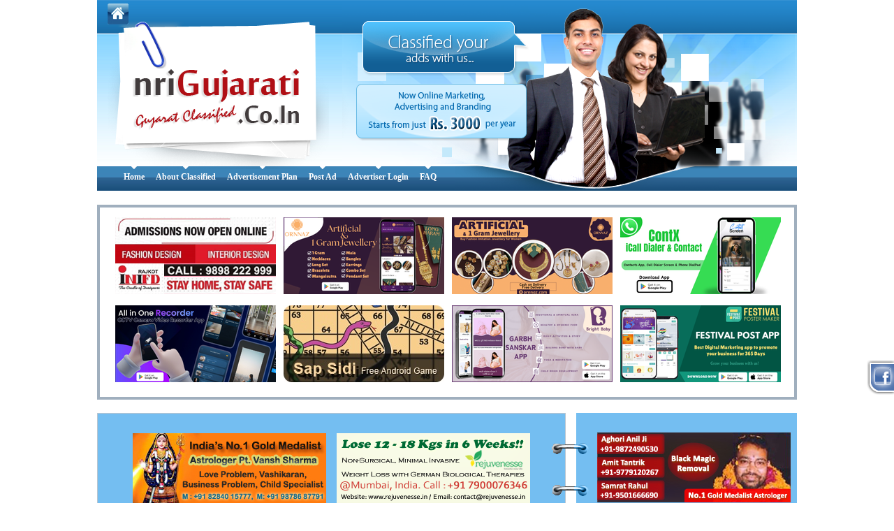

--- FILE ---
content_type: text/html
request_url: https://www.nrigujarati.co.in/classified/company/250/alidhra-pumps-ltd-.html
body_size: 11463
content:
<!DOCTYPE html PUBLIC "-//W3C//DTD XHTML 1.0 Transitional//EN" "http://www.w3.org/TR/xhtml1/DTD/xhtml1-transitional.dtd">
<html xmlns="http://www.w3.org/1999/xhtml">
<head>
<meta http-equiv="Content-Type" content="text/html; charset=iso-8859-1"/>
<title>
Rigman Pumps | Alidhra Pumps Ltd | Alidhra Pumps Ltd Veraval Shapar Rajkot Gujarat India | Submersible Openwell Pumps Manufacturers and Exporters in from Gujarat Maharashtra Jaipur Rajasthan Karnataka Goa Ujjain Indore UP bihar Pune Mumbai Bangalore south india | Rajkot submersible Manufacturers | Pumps Manufacturers and Exporters, Exporters and Manufacturers of Agriculture Pumps | Alidhra Pumps Ltd Rajkot Gujarat, Gujarati Pumps Manufacturers and Exporters | List of Submersible Manufacturers from Rajkot Gujarat India Asia | Nri Gujarati Classified Agriculture Pumps and Parts Industries | nrigujarati.co.in |  Submersible Pumps Industries Submersible Companies in Rajkot Ahmedabad Baroda Gujarat India</title>
	<link rel="canonical" href="https://www.nrigujarati.co.in/classified/company/250/alidhra-pumps-ltd-.html" />
<meta name="description" content="Rigman Pumps, Alidhra Pumps Ltd, Alidhra Pumps Ltd Veraval Shapar Rajkot Gujarat India, Submersible Openwell Pumps Manufacturers and Exporters in from Gujarat Maharashtra Jaipur Rajasthan Karnataka Goa Ujjain Indore UP bihar Pune Mumbai Bangalore south india, Rajkot submersible Manufacturers, Pumps Manufacturers and Exporters, Exporters and Manufacturers of Agriculture Pumps, Alidhra Pumps Ltd Rajkot Gujarat, Gujarati Pumps Manufacturers and Exporters, List of Submersible Manufacturers from Rajkot Gujarat India Asia, Nri Gujarati Classified Agriculture Pumps and Parts Industries, nrigujarati.co.in, Submersible Pumps Industries Submersible Companies in Rajkot Ahmedabad Baroda Gujarat India"/>
<meta name="keywords" content="Rigman Pumps, Alidhra Pumps Ltd, Alidhra Pumps Ltd Veraval Shapar Rajkot Gujarat India, Submersible Openwell Pumps Manufacturers and Exporters in from Gujarat Maharashtra Jaipur Rajasthan Karnataka Goa Ujjain Indore UP bihar Pune Mumbai Bangalore south india, Rajkot submersible Manufacturers, Pumps Manufacturers and Exporters, Exporters and Manufacturers of Agriculture Pumps, Alidhra Pumps Ltd Rajkot Gujarat, Gujarati Pumps Manufacturers and Exporters, List of Submersible Manufacturers from Rajkot Gujarat India Asia, Nri Gujarati Classified Agriculture Pumps and Parts Industries, nrigujarati.co.in, Submersible Pumps Industries Submersible Companies in Rajkot Ahmedabad Baroda Gujarat India"/>
<link href="../../../classified/css/css.css" rel="stylesheet" type="text/css"/>
<link href="../../../css/calendar-win2k-1.css" rel="stylesheet" type="text/css">
<script type="text/javascript" src="../../../yahoo/js/jquery.min.js"></script>
<script type="text/JavaScript" src="../../../js/login.js"></script>
<script language="javascript" src="../../../js/calendar.js"></script>
<script language="javascript" src="../../../js/calendar-en.js"></script>
<script language="javascript" src="../../../js/calendar-setup.js"></script>
</head>
<body>
<div class="shp_side_button1"><a href="http://www.facebook.com/nrigujarati.co.in" target="_blank"><img src="../../../images/facebook-icon.png" border="0"/></a></div>
<div id="SiteContainer">
<!--<div class="contactid"><a href="#"><img src="https://www.nrigujarati.co.in/images/contact-id-img.png" alt="" border="0" usemap="#Map" />
        <map name="Map">
          <area shape="rect" coords="23,14,306,34" href="http://www.nrigujarati.co.in/Topic/289/1/vilasrao-deshmukh-died-today-latest-news-2012-at-chennai.html" target="_blank">
          <area shape="rect" coords="325,15,529,34" href="http://www.nrigujarati.co.in/Topic/290/1/vilasrao-deshmukh-died-former-maharashtra-chief-minister-of-congress.html" target="_blank">
        </map>
	</a></div>-->
<div class="Header">
  <div class="HomeBtn"> <a href="/"><img src="../../../classified/images/home-classfilied-icon.jpg" alt="Home" border="0"/></a></div>
  <div class="HeaderPeople">
      </div>
  <div class="classifiedaddbtn">
 	<a href="../../../classified/login.html" style="text-decoration:none"><img src="../../../classified/images/classified-add-btn.png" border="0"/></a></div>
  <a href="../../../classified.html" style="cursor:pointer">
  <div class="Logo"></div>
  </a>
  <div class="TopMenu"><a class="MenuText" href="../../../classified.html">Home</a><a class="MenuText" href="../../../classified/aboutus.html">About Classified </a><a class="MenuText" href="../../../classified/advertisementplan.html">Advertisement Plan</a><a class="MenuText" href="../../../classified/postad.html">Post Ad</a><a class="MenuText" href="../../../classified/postad.html">Advertiser Login</a><a class="MenuText" href="../../../classified/faq.html">FAQ</a></div>
</div>
<div id="AllColum">
<div class="topfouradvertisebanner">
  <table width="100%" cellpadding="0" border="0" cellspacing="1" align="center" style="border:none">
    <tr>
      <td width="25%" align="center">
	 	<script type="text/javascript">
			var startmit=0
			var endmit
			function changeAds_right_lastMit()
			{
										if (startmit%5==0)
						{
							html = '<a href="http://www.visitorsinsurance.com/?utm_source=website_name&utm_medium=banner&utm_campaign=visins" target="_blank"><img border="0" src="https://www.nrigujarati.co.in/ads_image/usa1.jpg" width="230" height="110" title="Parents Visiting USA"/></a>';
							document.getElementById("right_lastmit").innerHTML = html;
						}
												if (startmit%5==1)
						{
							html = '<a href="http://www.visitorsinsurance.com/?utm_source=website_name&utm_medium=banner&utm_campaign=visins" target="_blank"><img border="0" src="https://www.nrigujarati.co.in/ads_image/usa2.png" width="230" height="110" title="Parents Visiting USA"/></a>';
							document.getElementById("right_lastmit").innerHTML = html;
						}
												if (startmit%5==2)
						{
							html = '<a href="http://www.visitorsinsurance.com/?utm_source=website_name&utm_medium=banner&utm_campaign=visins" target="_blank"><img border="0" src="https://www.nrigujarati.co.in/ads_image/usa3.png" width="230" height="110" title="Parents Visiting USA"/></a>';
							document.getElementById("right_lastmit").innerHTML = html;
						}
												if (startmit%5==3)
						{
							html = '<a href="http://www.visitorsinsurance.com/?utm_source=website_name&utm_medium=banner&utm_campaign=visins" target="_blank"><img border="0" src="https://www.nrigujarati.co.in/ads_image/usa4.png" width="230" height="110" title="Parents Visiting USA"/></a>';
							document.getElementById("right_lastmit").innerHTML = html;
						}
												if (startmit%5==4)
						{
							html = '<a href="http://www.visitorsinsurance.com/?utm_source=website_name&utm_medium=banner&utm_campaign=visins" target="_blank"><img border="0" src="https://www.nrigujarati.co.in/ads_image/usa5.png" width="230" height="110" title="Parents Visiting USA"/></a>';
							document.getElementById("right_lastmit").innerHTML = html;
						}
										startmit=startmit+1
				endmit=setTimeout("changeAds_right_lastMit()",7000);
			}
		</script>
		<span id="right_lastmit" style="height:122px;"></span>
		<script>//changeAds_right_lastMit();</script> 
          <a href="http://inifdrajkot.in/" target="_blank"> <img src="../../../ads_image/inifd.png" alt="Likeit"/> </a>
      </td>
      <td width="25%" align="center">
	  			<script type="text/javascript">
			var startAshiana=0
			var endAshiana
			function change_Ashiana_Ad()
			{
									if (startAshiana%6==0)
					{
						html = '<a href="http://www.ahmedabad.hyatthotels.hyatt.com/en/hotel/activities/hotel-activities/Spa.html?src=AMDHY_web_NRIGUJARATI" target="_blank"><img border="0" src="https://www.nrigujarati.co.in/ads_image/230x110-PARK-HYATT.jpg" width="230" height="110" title="HYATT AHMEDABAD"/></a>';
						document.getElementById("AshianaAdPart").innerHTML = html;
					}
										if (startAshiana%6==1)
					{
						html = '<a href="http://www.ahmedabad.hyatthotels.hyatt.com/en/hotel/activities/hotel-activities/Spa.html?src=AMDHY_web_NRIGUJARATI" target="_blank"><img border="0" src="https://www.nrigujarati.co.in/ads_image/230x110-PARK-HYATT.jpg" width="230" height="110" title="HYATT AHMEDABAD"/></a>';
						document.getElementById("AshianaAdPart").innerHTML = html;
					}
								startAshiana=startAshiana+1
			endAshiana=setTimeout("change_Ashiana_Ad()",7000);
			}
			</script>
			<span id="AshianaAdPart" style="height:122px;"></span>
			<script>
				//change_Ashiana_Ad();
			</script>
            <a href="https://play.google.com/store/apps/details?id=ornnazartificialjewellery.fashionimitation.onlineshopping" target="_blank"> <img src="../../../ads_image/4.png" alt="Ornnaz" title="Ornnaz"/> </a>
      </td>	   <td width="25%" align="center">
      <!--<a href="https://www.visitorsinsurance.com/" target="_blank"> <img src="https://www.nrigujarati.co.in/ads_image/usa.jpg" alt="Visitor Insurrance" title="Visitor Insurrance" /> </a>-->
					<script type="text/javascript">
			var startmitt=0
			var endmitt
			function changeAds_right_lastMitt()
			{
								if (startmitt%5==0)
					{
						html = '<a href="http://www.visitorsinsurance.com/?utm_source=website_name&utm_medium=banner&utm_campaign=visins" target="_blank"><img border="0" src="https://www.nrigujarati.co.in/ads_image/usa1.jpg" width="230" height="110" title="Parents Visiting USA"/></a>';
						document.getElementById("right_lastmitt").innerHTML = html;
					}
										if (startmitt%5==1)
					{
						html = '<a href="http://www.visitorsinsurance.com/?utm_source=website_name&utm_medium=banner&utm_campaign=visins" target="_blank"><img border="0" src="https://www.nrigujarati.co.in/ads_image/usa2.png" width="230" height="110" title="Parents Visiting USA"/></a>';
						document.getElementById("right_lastmitt").innerHTML = html;
					}
										if (startmitt%5==2)
					{
						html = '<a href="http://www.visitorsinsurance.com/?utm_source=website_name&utm_medium=banner&utm_campaign=visins" target="_blank"><img border="0" src="https://www.nrigujarati.co.in/ads_image/usa3.png" width="230" height="110" title="Parents Visiting USA"/></a>';
						document.getElementById("right_lastmitt").innerHTML = html;
					}
										if (startmitt%5==3)
					{
						html = '<a href="http://www.visitorsinsurance.com/?utm_source=website_name&utm_medium=banner&utm_campaign=visins" target="_blank"><img border="0" src="https://www.nrigujarati.co.in/ads_image/usa4.png" width="230" height="110" title="Parents Visiting USA"/></a>';
						document.getElementById("right_lastmitt").innerHTML = html;
					}
										if (startmitt%5==4)
					{
						html = '<a href="http://www.visitorsinsurance.com/?utm_source=website_name&utm_medium=banner&utm_campaign=visins" target="_blank"><img border="0" src="https://www.nrigujarati.co.in/ads_image/usa5.png" width="230" height="110" title="Parents Visiting USA"/></a>';
						document.getElementById("right_lastmitt").innerHTML = html;
					}
								startmitt=startmitt+1
			endmitt=setTimeout("changeAds_right_lastMitt()",7000);
			}
			</script>
			<span id="right_lastmitt" style="height:122px;"></span>
			<script>
				//changeAds_right_lastMitt();
			</script>
            <a href="https://ornnazartificialjewellery.com/one-1-gram-gold-plated-fashion-imitation-online-shopping-india/" target="_blank"> <img src="../../../ads_image/3.png" alt="1 Gram Ornnaz Jewellery" title=""/> </a>
	  </td>
      <td width="25%" align="center">
	<script type="text/javascript">
		var startmjitt=0
		var endmjitt
		function changeAds_right_ramoji()
		{
						if (startmjitt%2==0)
				{
					html = '<a href="../../../Topic/4573/1/fashion-mantra-lifestyle-exhibition-in-rajkot-at-imperial-palace-on-21-22-march-2016.html" target="_blank"><img border="0" src="https://www.nrigujarati.co.in/ads_image/fashion_mantra_1.jpg" width="230" height="110" title="Fashion Mantra"/></a>';
					document.getElementById("right_lastmjitt").innerHTML = html;
				}
								if (startmjitt%2==1)
				{
					html = '<a href="../../../Topic/4572/1/fashion-mantra-lifestyle-exhibition-in-2016-ahmedabad-at-karnavati-club-on-18-19-march.html" target="_blank"><img border="0" src="https://www.nrigujarati.co.in/ads_image/fashion_mantra_2.jpg" width="230" height="110" title="Fashion Mantra"/></a>';
					document.getElementById("right_lastmjitt").innerHTML = html;
				}
						startmjitt=startmjitt+1
		endmjitt=setTimeout("changeAds_right_ramoji()",7000);
		}
		</script>
		<span id="right_lastmjitt" style="height:122px;"></span>
		<script>
			//changeAds_right_ramoji();
		</script>
		<a href="https://play.google.com/store/apps/details?id=com.contx.contactsapp.calldialerscreen.phonedialpad" target="_blank"> <img src="../../../ads_image/ContX App.png" alt="ContX App" title=""/> </a>
		<!--<a href="https://play.google.com/store/apps/details?id=com.mazerunnergamekidspuzzlefree" target="_blank"> <img src="images/Maze_Game.jpg" alt="MAZE GAME" title="MAZE GAME" /> </a>-->
      </td>
    </tr>
  </table>
  <div class="clear"></div>
  <div class="toptwoadvertisement">
    <table width="100%" cellpadding="0" border="0" cellspacing="1" align="center" style="border:none">
      <tr>
        <td width="25%" align="center">
		  			<script type="text/javascript">
			var startjitt=0
			var endjitt
			function changeAds_right_swarn()
			{
								if (startjitt%3==0)
					{
						html = '<a href="../../../Topic/4827/1/fashion-mantra-lifestyle-exhibition-2017-schedule-date-and-venue-details.html" target="_blank"><img border="0" src="https://www.nrigujarati.co.in/ads_image/2.jpg" title="Fashion Mantra 2016"/></a>';
						document.getElementById("right_swarn").innerHTML = html;
					}
										if (startjitt%3==1)
					{
						html = '<a href="../../../Topic/4812/1/vivah-festival-2017-in-rajkot-jupiter-group-present-the-grand-wedding-exhibition.html" target="_blank"><img border="0" src="https://www.nrigujarati.co.in/ads_image/1-3.jpg" title="Vivah Festival 2017"/></a>';
						document.getElementById("right_swarn").innerHTML = html;
					}
										if (startjitt%3==2)
					{
						html = '<a href="../../../Topic/4856/1/svum-2017-international-trade-show-in-rajkot-gujarat-explore-shaurashtra-and-kutch.html" target="_blank"><img border="0" src="https://www.nrigujarati.co.in/ads_image/svum_2017.jpg" title="SVUM 2017"/></a>';
						document.getElementById("right_swarn").innerHTML = html;
					}
								startjitt=startjitt+1
			endjitt=setTimeout("changeAds_right_swarn()",7000);
			}
			</script>
			<span id="right_swarn" style="height:122px;"></span>
			<script>//changeAds_right_swarn();</script>
           <a href="https://play.google.com/store/apps/details?id=com.cybermagic.cctvcamerarecorder" target="_blank"> <img src="../../../ads_image/2.png" alt="CCTV Camara Recorder" title="CCTV Camara Recorder"/> </a>
	</td>
     <td width="25%" align="center"><a href="https://play.google.com/store/apps/details?id=com.SnakeandLadder_SapSidi&amp;hl=en" target="_blank"> <img src="../../../ads_image/Sap Sidi Game.jpg" alt="Saap Sidi" title="sap sidi"/> </a>
     </td>
        <td width="25%" align="center">
			<script type="text/javascript">
			var startindex=0
			var endindex
			function change_My_Ads()
			{
								if (startindex%2==0)
					{
						html = '<a href="https://play.google.com/store/apps/details?id=bomberBlast.BombermanGameClassic.FreeDownload" target="_blank"><img border="0" src="https://www.nrigujarati.co.in/ads_image/banner.png" width="230" height="110" title="Android Game"/></a>';
						document.getElementById("second_row_third").innerHTML = html;
					}
										if (startindex%2==1)
					{
						html = '<a href="https://itunes.apple.com/us/app/bomber-blast-bomberman-game/id1183691909?ls=1&mt=8" target="_blank"><img border="0" src="https://www.nrigujarati.co.in/ads_image/IOSbanner.png" width="230" height="110" title="iPhone / iPad Game"/></a>';
						document.getElementById("second_row_third").innerHTML = html;
					}
								startindex=startindex+1
			endindex=setTimeout("change_My_Ads()",7000);
			}
			</script>
			<span id="second_row_third" style="height:122px;"></span>
			<script>//change_My_Ads();</script>
			<a href="https://play.google.com/store/apps/details?id=garbhsanskarapp.onlinecourseworkshopclasses.brightbaby" target="_blank">
				<img src="../../../ads_image/5.png" title="Garbh Sanskar"/>
			</a>
		</td>
		<td width="25%" align="center">
		<!--<a href="http://www.nrigujarati.co.in/Topic/874/1/indiseo-event-ahmedabad-2013-digital-marketing-social-media-summit.html" target="_blank"> <img src="https://www.nrigujarati.co.in/ads_image/indiginext2013banner.png" alt="" title="" /> </a> -->
		<!--<a href="http://ahmedabad.hyatthotels.hyatt.com/en/hotel/home.html" target="_blank"> <img src="https://www.nrigujarati.co.in/ads_image/hayyata.jpg" alt="" title="" /> </a> -->
		<!--<a href="http://www.nrigujarati.co.in/Topic/1717/1/season-4-lifestyle-exhibition-by-orchid-events-exhibitions-at-rajkot.html" target="_blank"> <img src="ads_image/rakhi-banner1.png" alt="Viram" title="Viram" /> </a>-->
			<!--<div class="advertisediv" style="background-color:#001A36">
			<script async src="//pagead2.googlesyndication.com/pagead/js/adsbygoogle.js"></script>
			    <ins class="adsbygoogle"
				 style="display:inline-block;width:200px;height:90px"
				 data-ad-client="ca-pub-5758687872206922"
				 data-ad-slot="4541150053"></ins>
		   	<script>
		    	(adsbygoogle = window.adsbygoogle || []).push({});
		    	</script>
			</div>-->
			<!--<a href="http://www.nrigujarati.co.in/online-advertising-in-india-internet-marketing-web-digital.html" target="_blank"> <img src="ads_image/4.jpg" alt="NRI Gujarati" title="NRI Gujarati" /> </a>-->
			<a href="https://play.google.com/store/apps/details?id=com.app.festivalpost" target="_blank"> <img src="../../../ads_image/6.png" alt="Festival Post"/> </a>
        	</td>
	  </tr>
    </table>
  </div>
   </div>
<div style="margin-top:-3px;">&nbsp;</div><div id="Right">
<div class="NewsLetter">
	<script type="text/javascript">
		var start85=0
		var end85
		function changerightAdv85()
		{
								if (start85%3==0)
					{
						html = '<a href="https://www.blackmagiclovevashikaran.com/" target="_blank"><img border="0" src="https://www.nrigujarati.co.in/ads_image/296_l.jpg" /></a>';
						document.getElementById("ChagenRightAdv").innerHTML = html;
					}
										if (start85%3==1)
					{
						html = '<a href="https://avishkaragribiz.com/" target="_blank"><img border="0" src="https://www.nrigujarati.co.in/ads_image/302_l.jpg" /></a>';
						document.getElementById("ChagenRightAdv").innerHTML = html;
					}
										if (start85%3==2)
					{
						html = '<a href="http://www.matruchayaastrology.in/index.html" target="_blank"><img border="0" src="https://www.nrigujarati.co.in/ads_image/314_l.jpg" /></a>';
						document.getElementById("ChagenRightAdv").innerHTML = html;
					}
								start85=start85+1
			end85=setTimeout("changerightAdv85()",10000)
		}
	</script>
<div class="NewsLetterContent"><center><span id="ChagenRightAdv"></span></center></div>
</div>
<div class="LinkBoxRight">
	<div class="TitlePin"></div>
	<div class="LinksTitleBg">Recent Visited Links</div>
	<div class="RightLinkTextBg">
				<div class="RightTopLink">
			<a href="../../../classified/company/2143/ajwa-water-park-vadodara.html" class="RightLinkText">Ajwa Water Park -</a><a href="../../../classified/company/1580/shri-krishna-tours-travels-vadodara.html" class="RightLinkText">Shri Krishna Tours</a><a href="../../../classified/company/1224/jp-resort-bhuj-kutch.html" class="RightLinkText">Jp Resort - Bhuj K</a><a href="../../../classified/company/394/hotel-princess-park.html" class="RightLinkText">Hotel Princess Par</a><a href="../../../classified/company/2746/yogindera-tours-n-travels-shimla.html" class="RightLinkText">Yogindera Tours -n</a>			</div>
			<div class="RightTopLink2">
			<a href="../../../classified/company/318/balaram-palace-resort-ahmedabad.html" class="RightLinkText">Balaram Palace Resor</a><a href="../../../classified/company/3241/gir-paradise-farm-sasan.html" class="RightLinkText">Gir Paradise Farm -</a><a href="../../../classified/company/316/hotel-shilpi-international-pvt-ltd.html" class="RightLinkText">Hotel Shilpi Interna</a><a href="../../../classified/company/1470/the-rafting-camp-rishikesh-india.html" class="RightLinkText">The Rafting Camp Ris</a><a href="../../../classified/company/4056/tgb-express-nadiad.html" class="RightLinkText">Tgb Express - Nadiad</a>			</div>
					<div align="right" style="padding-right:10px;"><a href="../../../classified/postad.html" class="morelink">Post Ads</a></div>
	</div>
	<div class="Clear"></div>
	<div><img src="../../../classified/images/links-bot-bg.gif" alt="NRI Gujarati Classified"/></div>
</div>
	<div class="BisinessCataloge">
		<div class="TitlePin"></div>
		<div class="LinksTitleBg">Links</div>
		<div class="BisinessCatalogeBg">
				<a href="http://www.allproblemsolution.com/" target="_blank"><br/><img border="0" src="../../../ads_image/324_l.png"/></a>
				<br/>
				<a href="../../../addclick_AdsId-254.html" target="_blank"><br/><img border="0" src="../../../ads_image/254_l.jpg"/></a>
				<br/>
				<a href="http://www.santoshikrupajyotish.com/" target="_blank"><br/><img border="0" src="../../../ads_image/308_l.jpg"/></a>
				<br/>
				<a href="../../../addclick_AdsId-316.html" target="_blank"><br/><img border="0" src="../../../ads_image/316_l.jpg"/></a>
				<br/>
				<a href="http://www.astrologerknjoshi.com/index.php" target="_blank"><br/><img border="0" src="../../../ads_image/335_l.jpg"/></a>
				<br/>
				<a href="http://www.no1astrologerbaba.com/" target="_blank"><br/><img border="0" src="../../../ads_image/323_l.png"/></a>
				<br/>
					</div>
		<div><img src="../../../classified/images/links-bot-bg.gif" alt="NRI Gujarati Classified"/></div>
	</div>
</div>
<script>
/*changerightAd()*/
changerightAdv85();
</script><script type="text/javascript" src="../../../tourism/lightbox/jquery.js"></script>
<script type="text/javascript" src="../../../tourism/lightbox/jquery.lightbox-0.5.js"></script>
<link rel="stylesheet" type="text/css" href="../../../tourism/css/jquery.lightbox-0.5.css" media="screen"/>
<script type="text/javascript">$(function() {$('#gallery a').lightBox();});</script>
<style type="text/css">
.placebox {
    cursor: default;
    list-style: none outside none;
    margin: 3px 0 10px 6px;
    padding: 3px 0 10px 6px;
}
.placebox {
    cursor: default;
    list-style: none outside none;
    margin: 3px 0 10px 6px;
    padding: 3px 0 10px 6px;
}
.placebox li {
    border-color: #428ABD;
    border-style: solid;
    border-width: 1px;
    color: inherit;
    display: inline;
    float: left;
    margin: 7px;
    padding: 5px;
}
</style>
<script language="javascript">
function val_check(val)
{
	if(val=="")
	{
		document.form1.keywords.value="keyword";
	}
}
</script>
<div id="Center">
			<script type="text/javascript">
		var start33=0
		var end33
		function changeleftbabyAd6()
		{
								if (start33%2==0)
					{
						html = '<a href="http://www.indianastroguru.net/index.php" target="_blank"><img border="0" src="https://www.nrigujarati.co.in/ads_image/326_l.jpg" /></a>';
						document.getElementById("topbabyAd6").innerHTML = html;
					}
										if (start33%2==1)
					{
						html = '<a href="../../../addclick_AdsId-339.html" target="_blank"><img border="0" src="https://www.nrigujarati.co.in/ads_image/339_l.jpg" /></a>';
						document.getElementById("topbabyAd6").innerHTML = html;
					}
								start33=start33+1
			end33=setTimeout("changeleftbabyAd6()",10000)
		}
	</script>
		<script type="text/javascript">
		var start22=0
		var end22
		function changeleftbabyAd7()
		{
								if (start22%1==0)
					{
						html = '<a href="https://rejuvenesse.in/" target="_blank"><img border="0" src="https://www.nrigujarati.co.in/ads_image/341_l.png" /></a>';
						document.getElementById("topbabyAd7").innerHTML = html;
					}
								start22=start22+1
			end22=setTimeout("changeleftbabyAd7()",10000)
		}
	</script>
<div class="CenterTopAdd">
<div class="AddNewsTopMidImg"><img src="../../../classified/images/news-add-mid-img.gif" alt="NRI Gujarati Classified"/></div>
		<span id="topbabyAd6" style="height:100px;">
		</span>&nbsp;&nbsp;&nbsp;&nbsp;
		<span id="topbabyAd7" style="height:100px;">
		</span>
	</div>
<script language="javascript">
	changeleftbabyAd6();
	changeleftbabyAd7();
</script>	<div class="BusinessCatBox">
			<div class="BusinessRightTopCon"></div>
			<div class="BusinessLeftTopCon"></div>
			<div class="TitlePin"></div>
			<div class="BusinessTitleBg">
							</div>
		<div class="InnerPageMidBg">	
				<div class="InnerPageMidRightTopCon"></div>
		<div class="InnerPageMidLeftTopCon"></div>
		<div class="InnerPageMidTitleBg">	
		<script>
function val_checkc(val)
{
	if(val=="")
	{
		document.form1.CityId.value="City";
	}
}
function val_checks(val)
{
	if(val=="")
	{
		document.form1.StateId.value="State";
	}
}
</script>
<form id="form1" name="form1" action="/" method="post" style=" display:inline;">
<input type="text" name="keywords" id="keywords" class="SearchTextBoxNav" value="Keyword" onfocus="javascript:this.value='';" onblur="val_check(this.value);"/>
&nbsp;
<input type="text" name="CityId" class="SearchTextBoxNav" value="City" id="CityId" onfocus="javascript:this.value='';" onblur="val_checkc(this.value);">
&nbsp;<input type="image" src="../../../images/samaj-go-btn.gif" alt="Go" width="20" height="20" class="SamajGoBtn"/>  
<input type="hidden" name="Adv_Search" value="Search"/>
<input type="hidden" name="adurl" value="https://www.nrigujarati.co.in/classified/33/1/Submersible_Pumpset_&amp;_Parts.html"/>
</form>		</div>
			<div class="InnerPageContect">
			<span style="color:#3E87BA; font-weight:bold"><a class="navlink" href="../../../classified.html">Classified</a> &raquo; <a class="navlink" href="../../../classified/33/1/submersible-pumpset-parts.html">Submersible Pumpset & Parts</a> &raquo; Alidhra Pumps Ltd.</span><br/>
			</div>
		<div class="InnerPageMidBotBg"><img src="../../../classified/images/inner-bot-left-con.gif"/></div>
	<br/>
					<div class="InnerPageMidRightTopCon"></div>
				<div class="InnerPageMidLeftTopCon"></div>
				<div class="InnerPageMidTitleBg" style="padding-right:30px">
				<table width="100%">
					<tr>
						<td align="left">Alidhra Pumps Ltd.</td>
						<td align="right">Visited : 4008</td>
					</tr>
				</table>
				</div>
				<div class="InnerPageContect">			
				<table><tr><td>						
					<table width="100%" cellspacing="1" cellpadding="1" border="0" bgcolor="#ffffff">		
												<tr>
						  <td align="center" valign="top" rowspan="5" style="padding-right:15px; padding-bottom:15px;">			  						 						  
						  							<img src="../../../show_image.php-File-cls_ads_images/250_Width-100Height-150-T-photos-Fld-Photo_Id.jpg" border="0" alt="Ads" class="DisplayImage"><!--</a>-->
													  </td>
						  <td height="20" align="left" colspan="3"><strong>Alidhra Pumps Ltd.</strong></td>
						</tr>
						<tr>
						  <td height="20" align="left" colspan="3"><span style="font-weight: bold">Products</span> :Various Kind of Submersible Pumps like V6, V4, Openwell etc..</td>
					  </tr>
						<tr>
						  <td height="20" align="left" colspan="3"><strong>Contact Address :</strong>
						  	Alidhra Pumps Ltd, Surevey No. 161, Veraval - Shapar,&nbsp;
							Rajkot,
							Gujarat							India							</td>
						</tr>
												<tr>
						  <td height="20" align="left"><span><span style="font-weight: bold">Phone</span> : 02827 252717 </span> </td>
						  <td width="200" height="20" align="left">
						  						  	<span><span style="font-weight: bold">Cell</span> : +91 98248 32545</span> 
						  </td>
						  <td width="199" height="20" align="left">
						   						 	 <span><span style="font-weight: bold">Fax</span> : 02827 253291</span>
						  						  </td>
						</tr>
						<tr>
						  <td width="319" height="20" align="left"><span><span style="font-weight: bold">Email</span> : <a href="mailto: info@rigmanpumps.com" class="maillink">info@rigmanpumps.com</a></span></td>
						  <td align="left" colspan="2">
						  					 		<span style="font-weight: bold">Website</span> : <a href="http://www.rigmanpumps.com/" class="maillink" target="_blank">http://www.rigmanpumps.com</a>
						  						  </td>
					  </tr>
					<!--CLS_POPUP_IMG_ST-->
					<tr><td colspan="4">
										</td></tr>
					<!--CLS_POPUP_IMG_EN-->
					  <tr>
						<td colspan="4"><span style="font-weight: bold">Company Profile</span> : ALIDHRA PUMPS PVT. LTD. is a Private Limited company  established in the year 2005, the company is located at Veraval (Shapar) Industrial Zone of Rajkot District of Gujarat State of India,  and is engaged in manufacturing of domestic and agricultural Water pumps. The company is manufacturing its products under the brand-name RIGMAN, the main products include Submersible Pumps (Both Openwell and Borewell), Centrifugal Monoblock Pumps, Centrifugal Openwell Pumps, Centrifugal Jet Pumps, Self Priming Pumps and Electrical Induction Motors<br/>
<br/>
Rigman Pumps has successfully developed its cost efficient indigenous technology for manufacture of water pump-sets  with the quality level at par with internationally recognized pump sets. The company has also obtained BIS certificate for ISI marks and through continuous process of improvement of the quality system at par the international standards have also acquired ISO 9001:2000 certifications. The company takes care of the customer's need by supplying them the quality product as per international standards for their total satisfaction. <br/>
<br/>
Rigman Pumps is fully committed to deliver the products in specified time and to extend effective services besides maintaining the quality levels. Each and every product undergoes a strict quality control checking before it is packed which again in a vital stage before the product actually reaches the hands of the end-users.<br/>
<br/>
<br/>
Thoughtfully developed packaging parameter not only provides for safe shipments but also adds to the importance of individual pumps. In pursuit of excellence, the company will adopt practices that support conservation, and sustenance of energy, environment and natural resources. <br/>
<br/>
Alidhra Pumps Ltd. is handled by professionals having an experience of over 15 years in water pump technology; the company has its own research and development division which is working round the clock to satisfy the lifting<br/>
needs of the modern day customers. <br/>
<br/>
<br/>
The company is having its network all-over India. The never ending search for perfection and total customer satisfaction is our motto, and to achieve that, the company also educates its employees for the continual improvement of technology, and the main emphasis of company's policy is on world-class quality products with international standard to enter into export market very soon.<br/>
<br/>
We are thankful to you for patronizing our products, but as there is always scope for improvement we would like to get the opinion of our customers, we request you to kindly assist us in our efforts by sparing a little time to give us your valuable suggestions, the company has always applied an open minded policy, please do not hesitate to inform us of any observation that you think may be relevant. We assure you that we would try to come up to your expectations<br/>
<br/>
Regards<br/>
Mr.Hiren Patel<br/>
Alidhra Pumps Ltd.<br/>
Rajkot, Gujarat, India</td>
						</tr>
					  </table></td></tr></table>
					  			  <br/>			  
			  <table width="98%" border="0" cellspacing="0" cellpadding="0" align="center">
				<tr>
					<td width="100%" valign="top">						
						<script language="javascript" type="text/javascript">
function chkval(frm)
{
	if(frm.Name.value == "")
	{
		alert("Name can not be blank.");
		frm.Name.focus();
		return false;
	}
	if(frm.Email.value == "")
	{
		alert("Email can not be blank.");
		frm.Email.focus();
		return false;
	}
	if(!validateEmail(frm.Email))
	{
		alert("Invalid Email.");
		frm.Email.focus();
		return false;
	}	
	if(frm.Enquiry.value == "")
	{
		alert("Enquiry can not be blank.");
		frm.Enquiry.focus();
		return false;
	}	
	if(frm.Code.value == "")
	{
		alert("Code can not be blank.");
		frm.Code.focus();
		return false;
	}
	if(frm.Code.value.toLowerCase() != frm.CCode.value.toLowerCase())
	{
		alert("Please Enter Proper Code.");
		frm.Code.focus();
		return false;
	}
}
</script>
<script type="text/javascript">
function textCounter(name, count) 
{
	//count.value = name.value.length;
	if (name.value.length > 350)
		name.value = name.value.substring(0,350);
	else
		count.value = name.value.length;
	count.value = eval(350 - eval(count.value));
}
</script>
<a name="Enquiry"></a>
<form name="frm1" action="/" method="post" onsubmit="return chkval(this);">
		<div class="roundbox">
		<div class="leftround"><img src="../../../classified/images/white-left-corner.gif"/></div>
		<div class="rightround"><img src="../../../classified/images/white-right-corner.gif"/></div>		
		<div class="clsAdsCategory">Enquiry</div>
		</div>		
		<table width="100%" align="center" class="contacttblbg" cellspacing="1" cellpadding="2">
			<tr>
				<td colspan="2" align="left">
					&nbsp;&nbsp;<b>Mandatory Fields <font color="#FF0000"> *</font></b>
				</td>
			</tr>
			<tr>
				<td valign="top" align="right">
					<table cellpadding="2" cellspacing="0">
						<tr>
							<td class="contacttblrow" valign="top" align="left">&nbsp;Name <font color="#FF0000"> *</font></td>
							<td align="left" valign="top">:</td>
							<td class="contacttblrow" valign="top"><input name="Name" id="Name" type="text" class="input" value=""/></td>
						</tr>
						<tr>
							<td class="contacttblrow" valign="top" align="left">&nbsp;Email <font color="#FF0000"> *</font></td>
							<td align="left" valign="top">:</td>
							<td class="contacttblrow" valign="top"><input name="Email" id="Email" type="text" class="input"/></td>
						</tr>
						<tr>
							<td class="contacttblrow" nowrap="nowrap" align="left">&nbsp;Phone No.</td>
							<td align="left" valign="top">:</td>
							<td class="contacttblrow"><input name="Phone" id="Phone" type="text" class="input"/></td>
						</tr>
						<tr>
							<td class="contacttblrow" valign="top" align="left">&nbsp;Address</td>
							<td align="left" valign="top">:</td>
							<td class="contacttblrow" valign="top"><textarea name="Address" id="Address" rows="4" class="input"></textarea></td>			
						</tr>
					</table>	
				</td>
				<td valign="top" align="left">
									<table cellspacing="0" cellpadding="2">
						<tr>
							<td class="contacttblrow" valign="top" align="left">Enquiry<font color="#FF0000"> *</font></td>
							<td align="left" valign="top">:</td>
								<td class="contacttblrow" valign="top">
							<textarea name="Enquiry" id="Enquiry" class="input" rows="4" onkeydown="textCounter(this.form.Enquiry,this.form.max);" onkeyup="textCounter(this.form.Enquiry,this.form.max);"></textarea>
							<!--<textarea name="Enquiry" id="Enquiry" rows="4" class="commentbg"></textarea>--></td>
						</tr>
						<tr>
							<td class="contacttblrow" valign="top" align="left">&nbsp;</td>
							<td align="left" valign="top">&nbsp;</td>
							<td class="contacttblrow" valign="top"><input type="text" name="max" size="4" readonly="readonly" class="input" maxlength="3" style="width:30px" value="350"/> remaining characters</td>
						</tr>
						<tr>					
							<td class="contacttblrow" colspan="2">&nbsp;</td>
							<td class="contacttblrow" align="left"><img src="../../../includes/captcha_php.jpg" class="CaptchaImg"/></td>			
						</tr>
						<tr>
							<td class="contacttblrow" valign="top" align="left">&nbsp;Code <font color="#FF0000"> *</font></td>
							<td align="left" valign="top">:</td>
							<td class="contacttblrow" valign="top"><input name="Code" type="text" class="input" id="Code" maxlength="6"/>
					<input name="CCode" type="hidden" value="8C5446"/></td>
						</tr>
						<tr>
							<td class="contacttblrow" colspan="2">&nbsp;</td>
							<td class="contacttblrow" align="center">
							<input type="submit" class="but" value="Submit"/>
							</td>
						</tr>
					</table>
				</td>									
			</tr>	
			<tr>
				<td>&nbsp;</td>
			</tr>																										
	</table>
	<input type="hidden" name="Adv_Email" value="info@rigmanpumps.com"/>
	<input type="hidden" name="Adv_Name" value="Alidhra Pumps Ltd."/>
	<input type="hidden" name="Section_Name" value="Classified"/>
	<input type="hidden" name="surl" id="surl" value="https://www.nrigujarati.co.in/classified/"/>
</form>					</td>
				</tr>
			  </table>	
			  <br/>		
					</div>
					<div class="InnerPageMidBotBg"><img src="../../../classified/images/inner-bot-left-con.gif"/></div>
					<br/>
			<br/><br/>
		</div>
		<div class="Clear"></div>
		<div class="BusinessBotBg"><img src="../../../classified/images/business-cat-bot-left-con.gif"/></div>
	</div>
</div>
		<script type="text/javascript">
		var start12=0
		var end12
		function changeleftbabyAd1()
		{
								if (start12%2==0)
					{
						html = '<a href="../../../addclick_AdsId-137.html" target="_blank"><img border="0" src="https://www.nrigujarati.co.in/ads_image/137_l.jpg" /></a>';
						document.getElementById("topbabyAd1").innerHTML = html;
					}
										if (start12%2==1)
					{
						html = '<a href="../../../addclick_AdsId-182.html" target="_blank"><img border="0" src="https://www.nrigujarati.co.in/ads_image/182_l.jpg" /></a>';
						document.getElementById("topbabyAd1").innerHTML = html;
					}
								start12=start12+1
			end12=setTimeout("changeleftbabyAd1()",10000)
		}
	</script>
		<script type="text/javascript">
		var start13=0
		var end13
		function changeleftbabyAd2()
		{
								if (start13%3==0)
					{
						html = '<a href="../../../addclick_AdsId-27.html" target="_blank"><img border="0" src="https://www.nrigujarati.co.in/ads_image/27_l.jpg" /></a>';
						document.getElementById("topbabyAd2").innerHTML = html;
					}
										if (start13%3==1)
					{
						html = '<a href="../../../addclick_AdsId-133.html" target="_blank"><img border="0" src="https://www.nrigujarati.co.in/ads_image/133_l.jpg" /></a>';
						document.getElementById("topbabyAd2").innerHTML = html;
					}
										if (start13%3==2)
					{
						html = '<a href="/" target="_blank"><img border="0" src="https://www.nrigujarati.co.in/ads_image/216_l.jpg" /></a>';
						document.getElementById("topbabyAd2").innerHTML = html;
					}
								start13=start12+1
			end13=setTimeout("changeleftbabyAd2()",10000)
		}
	</script>
		<script type="text/javascript">
		var start14=0
		var end14
		function changeleftbabyAd3()
		{
								if (start14%3==0)
					{
						html = '<a href="http://www.mysmartstocks.com/MoneyMaker/PMSRequest.aspx" target="_blank"><img border="0" src="https://www.nrigujarati.co.in/ads_image/277_l.jpg" /></a>';
						document.getElementById("topbabyAd3").innerHTML = html;
					}
										if (start14%3==1)
					{
						html = '<a href="http://janumland.com/" target="_blank"><img border="0" src="https://www.nrigujarati.co.in/ads_image/278_l.jpg" /></a>';
						document.getElementById("topbabyAd3").innerHTML = html;
					}
										if (start14%3==2)
					{
						html = '<a href="/" target="_blank"><img border="0" src="https://www.nrigujarati.co.in/ads_image/279_l.jpg" /></a>';
						document.getElementById("topbabyAd3").innerHTML = html;
					}
								start14=start14+1
			end14=setTimeout("changeleftbabyAd3()",10000)
		}
	</script>
<div class="BotAddHere">
	<div class="RightBotAdd" align="center">	
		<span id="topbabyAd3"></span>
	</div>
	<div class="CenterBotAdd">
	<div class="AddNewsMidImg"><img src="../../../classified/images/news-add-mid-img.gif" alt="NRI Gujarati Classified"/></div>
				<span id="topbabyAd1" style="height:100px">
			</span>&nbsp;&nbsp;&nbsp;&nbsp;&nbsp;
				<span id="topbabyAd2" style="height:100px">
			</span>
	</div>
</div>
<script language="javascript">
	changeleftbabyAd1();
	changeleftbabyAd2();
	changeleftbabyAd3();
</script></div>
<div class="Clear"></div>
<div id="Footer">
  <div class="VisiteAddBoxDefaultNew">
    <div style="width:180px; float:left;">
      <table border="0" align="center" cellpadding="0" cellspacing="0" style="width:180px; float:left;">
        <tr>
          <td align="center"><script type="text/javascript" src="../../../clocks/embed.js"></script>
            <script type="text/javascript" language="JavaScript">objGB=new Object;objGB.wtsclock="wtsclock001.swf";objGB.color="2B71A2";objGB.wtsid="IN";objGB.width=100;objGB.height=100;objGB.wmode="transparent";showClock(objGB);</script>
          </td>
        </tr>
        <tr>
          <td align="center" class="clock_text">Gujarat-India</td>
        </tr>
        <tr>
          <td align="center" class="clock_text">4th December Wednesday </td>
        </tr>
        <tr>
          <td><div class="VisiterBoxBgDefaultNew">Our Esteem Visitors
              <div class="VisiterNumber">
                81146498		</div>
            </div></td>
        </tr>
      </table>
    </div>
    <div class="BotAddNew" style="padding-left:220px;">
      <!--<img src="images/bot-add.jpg" alt="Advertise that Works" width="705" height="76" />-->
      <table width="728px" height="90px" align="right" cellpadding="0" cellspacing="0">
        <tr>
          <td width="100%" height="100%" align="center"><a href="../../../online-advertising-in-india-internet-marketing-web-digital.html" target="_blank"><img src="../../../Bottom_Ad_Images/1505220097_digital-marketing.jpg" title="999" alt="999" width="750" height="190" border="0"/></a> 
                                  </td>
        </tr>
      </table>
    </div>
  </div>
  <div class="FooterTopCon"><img src="../../../classified/images/bot-link-top-right-con.gif" alt="NRI Gujarati Classified" title="NRI Gujarati Classified"/></div>
  <div class="FooterAllLink">
    <div class="NriGujaratiLinkLeft">
      <div class="NriGujaratiPadding"> <b>Nri Gujarati</b>
        <ul>
						<li><a class="BotLink" href="/">Home</a></li>
						<li><a class="BotLink" href="../../../aboutus.html">About Us</a></li>
						<li><a class="BotLink" href="../../../portal_services.html">Portal Services</a></li>
						<li><a class="BotLink" href="../../../press_release.html">Press Release</a></li>
						<li><a class="BotLink" href="../../../listphotoalbumpublic.html">Photo Gallery</a></li>
						<li><a class="BotLink" href="../../../ebrochure-and-eform.html">eBrochure & eForm</a></li>
						<li><a class="BotLink" href="../../../find_us.html">Find Us</a></li>
						<li><a class="BotLink" href="../../../fanclub.html">Gujarat Fan Club</a></li>
					</ul>
      </div>
    </div>
    <div class="NriGujaratiLink">
      <div class="NriGujaratiPadding"> <b>Premium Section</b>
        <ul>
						<li><a class="BotLink" href="../../../classified.html" target="_blank">Classified</a></li>
						<li><a class="BotLink" href="../../../realestate.html" target="_blank">Real Estate</a></li>
						<li><a class="BotLink" href="../../../export.html">Export</a></li>
						<li><a class="BotLink" href="../../../tourism.html">Tourism</a></li>
						<li><a class="BotLink" href="../../../healthcare.html">Healthcare</a></li>
						<li><a class="BotLink" href="../../../education/education.html">Education</a></li>
						<li><a class="BotLink" href="../../../matrimonial.html" target="_blank">Matrimonial</a></li>						
						<li><a class="BotLink" href="../../../shopping.html">Shopping</a></li>
					</ul>
      </div>
    </div>
    <div class="NriGujaratiLink">
      <div class="NriGujaratiPadding"> <b>Extreme Section</b>
        <ul>
				<li><a class="BotLink" href="../../../khanakhazana.html">Khana Khazana</a></li>
				<li><a class="BotLink" href="../../../knowledgeguru.html">Knowledge Guru</a></li>
				<li><a class="BotLink" href="../../../moretopic.html">Latest News</a></li>
				<li><a class="BotLink" href="../../../temple_trust_organization.html">Temples & Trusts</a></li>
				<li><a class="BotLink" href="../../../womensspecial.html">Women's Special</a></li>
				<li><a class="BotLink" href="../../../Gujarati-Celebrities.html">Gujarati Celebrities</a></li>
				<li><a class="BotLink" href="../../../babyname.html">Gujarati Baby Names</a></li>
				<li><a class="BotLink" href="../../../gujarati-business-tycoons.html">Gujarati Business Tycoons</a></li>
			</ul>
      </div>
    </div>
    <div class="NriGujaratiLink">
      <div class="NriGujaratiPadding"> <b>Other Section</b>
        <ul>
		  		<li><a class="BotLink" href="../../../jayho.html">Gujarat Jay Ho…</a></li>
				<li><a class="BotLink" href="../../../jokes.html">Picture Jokes </a></li>
				<li><a class="BotLink" href="../../../your-site.html">NriGujarati Banners</a></li>
				<li><a class="BotLink" href="/" target="_blank">E-Catalogue</a></li>
				<li><a class="BotLink" href="../../../campaign.html">Ad Campaigns</a></li>
				<li><a class="BotLink" href="../../../egreetings.html">eGreetings</a></li>
				<li><a class="BotLink" href="../../../gujaratifood.html">Gujarati Food</a></li>
				<li><a class="BotLink" href="../../../AdvertiseLogin.html">Advertiser Login</a> </li>
		</ul>
      </div>
    </div>
    <div class="NriGujaratiLink">
      <div class="NriGujaratiPadding"> <b>Gujarat Special</b>
        <ul>
				<li><a class="BotLink" href="../../../gujarati-samaj.html">Gujarati Samaj</a></li>
				<li><a class="BotLink" href="../../../newspapers.html">Read Gujarat</a></li>
				<li><a class="BotLink" href="../../../gujarativideo.html">Gujarati Video</a></li>
				<li><a class="BotLink" href="../../../festival-gujarat.html">Festival of Gujarat</a></li>
				<li><a class="BotLink" href="../../../gujaraticalendar.html">Gujarati Calendar</a></li>
				<li><a class="BotLink" href="../../../gujarati_sms_shayri.html">Gujarati SMS & Shayri</a></li>
				<li><a class="BotLink" href="../../../gujarati_articles.html">Gujarati Articles</a></li>
				<li><a class="BotLink" href="../../../gujaratglance.html">Gujarat at Glance</a></li>
			</ul>
      </div>
    </div>
    <div class="JustCheck">
      <div class="FooterBotLink"> <b>Business Attitude</b> : <a class="BotLink" href="../../../online-advertising-in-india-internet-marketing-web-digital.html">Advertise With NriGujarati.Co.In</a> | 
	  	<a class="BotLink" href="../../../enquiry.html">Enquiry </a> | 
		<a class="BotLink" href="../../../contact_us.html">Contact Us</a> | 
		<a class="BotLink" href="../../../fanclub.html">Fan Club User Login</a> |		<a class="BotLink" href="../../../GeneralPayment.html">Pay Us Online</a></div>
      <div class="FooterBotLink"> <b style="color:#E1CCB0;"><a href="/" target="_blank" style="color:#FFFFFF; text-decoration:none;">Gujarat Portal</a></b> :
      <a class="BotLink" href="../../../classified.html" target="_blank">Gujarat Classified</a> |
			<a class="BotLink" href="../../../realestate.html" target="_blank">Gujarat Real Estate</a> |
			<a class="BotLink" href="../../../export.html" target="_blank">Gujarat Export</a> |
			<a class="BotLink" href="../../../tourism.html" target="_blank">Gujarat Tourism</a> |
			<a class="BotLink" href="../../../healthcare.html" target="_blank">Gujarat Healthcare</a> | 
			<a class="BotLink" href="../../../education.html" target="_blank">Gujarat Education</a>
	  </div>
      <div class="FooterBotNewslater">
        <script language="javascript">
	function submitForm(frm)
	{
		CompulsoryTxtFlds = Array("NewslaterEmail");
		FriendlyNames = Array("Email");
		for(i=0;i<CompulsoryTxtFlds.length;i++)
		{
			myfld = eval("frm."+CompulsoryTxtFlds[i])
			if(Trim(myfld.value) == "")
			{
				alert(FriendlyNames[i]+" can not be blank.");
				myfld.select();
				myfld.focus();
				return false;
			}
		}
		if(!validateEmail(frm.NewslaterEmail))
		{
			alert("Invalid Email.");
			frm.NewslaterEmail.select();
			frm.NewslaterEmail.focus();
			return false;
		}
		return true;
	}
</script>
<form onsubmit="return submitForm(this);" action="../../../classified/thanks.html" method="post" name="form1">
<div class="FooterBotNewslaterbox">Subscribe for News Letter<br/>
	<input type="hidden" name="enewslater" id="enewslater" value="true"/>
	<input type="hidden" name="sec" id="sec" value="newslater"/>
	<input type="text" class="emailinputbg" style="width:153px;" value="Sign-up for our eNewsletter" onblur="javascript:if(Trim(this.value) == '') this.value='Sign-up for our eNewsletter';" maxlength="100" onclick="javascript:if(this.value == 'Sign-up for our eNewsletter')this.value='';" name="NewslaterEmail">
&nbsp;<input border="0" type="image" src="../../../classified/images/btn-blue-go.gif" name="send" style="vertical-align:middle;"/>
</div>
</form>
<div style="clear:both;"></div>      </div>
    </div>
  </div>
  <div class="FooterBotCon"><img src="../../../classified/images/bot-link-bot-right-con.gif" alt="NRI Gujarati Classified" title="NRI Gujarati Classified"/></div>
  <div class="CopyRight">
    <div class="DesignBy">Designed & Developed by <a href="http://wethedevelopers.com/" target="_blank" class="WeThe">WeTheDevelopers</a></div>
    COPYRIGHT © 2008-2024 NriGujarati.Co.In All Rights Reserved  &nbsp; &nbsp; <a class="BotLink1" href="../../../terms-and-condition.html">Terms & Conditions</a> </div>
</div>
</div>
<map name="AllLink">
  <area shape="rect" coords="29,1,125,88" href="../../../classified.html" target="_blank"/>
  <area shape="rect" coords="165,2,282,86" href="../../../matrimonial.html" target="_blank"/>
  <area shape="rect" coords="329,2,434,87" href="../../../realestate.html" target="_blank"/>
  <area shape="rect" coords="482,1,578,88" href="../../../education.html" target="_blank"/>
  <area shape="rect" coords="621,2,711,88" href="../../../tourism.html" target="_blank"/>
</map>
<style type="text/css">
.contactidup {position:fixed; bottom:2px; background-color:#08389C; left:171px; min-width:660px;  height:30px; text-align:center; z-index:9999;}
</style>
</body><script type="text/javascript">
var gaJsHost = (("https:" == document.location.protocol) ? "https://ssl." : "http://www.");
document.write(unescape("%3Cscript src='" + gaJsHost + "google-analytics.com/ga.js' type='text/javascript'%3E%3C/script%3E"));
</script>
<script type="text/javascript">
try {
var pageTracker = _gat._getTracker("UA-9917890-1");
pageTracker._trackPageview();
} catch(err) {}</script>
</html>

--- FILE ---
content_type: text/css
request_url: https://www.nrigujarati.co.in/classified/css/css.css
body_size: 4204
content:
body{ margin:0px; font-family: Tahoma; font-size:11px; background-color:#ffffff; color:#294B64;
}

#SiteContainer {
	position: relative; margin:auto; width:1002px;   background-image:url(../images/bg.jpg); background-repeat:repeat-x; background-position:top;
}
/*#SiteContainer {width: 1000px; position: relative; left: 50%; margin-left: -500px; padding: 0px; overflow: hidden; color: inherit; background-color: #FFFFFF;}*/
.Header{ height:273px;}
.HeaderPeople{
	background-image: url(../images/header-people.png); background-repeat:no-repeat;
	width:648px; height:273px; float:left; position:absolute;  margin-left:35%; 
	
	_background-image:none;
	_filter:progid:DXImageTransform.Microsoft.AlphaImageLoader(src='http://www.nrigujarati.co.in/classified/images/header-people.png', sizingMethod='scale');
}
.Logo{
	background-image: url(../images/logo.png); background-repeat:no-repeat;
	width:317px; height:217px; margin:25px 0px 0px 15px; float:left; position:absolute; left:0px; 
	
	_background-image:none;
	_filter:progid:DXImageTransform.Microsoft.AlphaImageLoader(src='http://www.nrigujarati.co.in/classified/images/logo.png', sizingMethod='scale');
}

.MenuBg{ height:35px; margin:240px 0px 0px 0px;  position:absolute;}
.MenuText{ font-weight:bold; font-size:12px; color:#ffffff; text-decoration:none; padding:8px 8px 0px 8px; background-image:url(../images/menu-img.gif); background-repeat:no-repeat; background-position:top center; display:block; float:left;}
a:hover.MenuText{ color:#ffffff; text-decoration:none;}
.TopMenu{ padding:0px 0px 0px 30px; height:35px; margin:238px 0px 0px 0px;  position:absolute;}

.Clear { clear: both; }
#AllColum{ padding:0px 0px 0px 0px; margin:20px 0px 0px 0px;}
#Center{  margin:0px 331px 0px 0px; _margin:0px 328px 0px 0px;}
#Right{ float:right; width:316px; _height: 1%; }


.BusinessTitleBg { background-image:url(../images/business-cat-top-bg.gif); background-repeat:repeat-x; height:31px; font-size:20px; color:#FFFFFF; padding:4px 0px 0px 65px; }
.BusinessTitleBg2 { background-image:url(../images/business-cat-top-bg.gif); background-repeat:repeat-x; height:31px; font-size:20px; color:#FFFFFF; padding:4px 0px 0px 0; min-width:420px; _width:420px; text-align:center; }
.BusinessCatBox { background-color:#C6EAFD; margin-top:25px; }


.BusinessRightTopCon{ width:15px; height:35px; _margin-left: -3px; float:right; background-image:url(../images/business-cat-top-right-con.gif); background-repeat:no-repeat; background-position:right; position:relative;}
.BusinessLeftTopCon{ width:15px; height:35px; _margin-right: -3px; float:left; background-image:url(../images/business-cat-top-left-con.gif); background-repeat:no-repeat; background-position:left; position:relative;}
.BusinessBotBg{ background-color:#C6EAFD; height:10px; background-image:url(../images/business-cat-bot-right-con.gif); background-repeat:no-repeat; background-position:right; text-align:left; }
.TitlePin{
	background-image: url(../images/title-pin.png); background-repeat:no-repeat;
	width:41px; height:60px; text-align:center; position:absolute; margin-left:20px; margin-top:-16px; float:left;
	
	_background-image:none;
	_filter:progid:DXImageTransform.Microsoft.AlphaImageLoader(src='http://www.nrigujarati.co.in/classified/images/title-pin.png', sizingMethod='scale');
}
.BusinessCatSearch{ float:right; margin-right:15px; text-align:left; vertical-align:middle; position:relative;}
.BusinessSearchTextBox{ background-color:#FFFFFF; border:1px solid #3174A5; height:17px; width:180px; font-size:11px; color:#0066CC; vertical-align:middle;}
.BusinessSearchListMenu{ background-color:#FFFFFF; border:1px solid #3174A5; height:19px; width:60px; font-size:11px; color:#0066CC; vertical-align:middle;}


.BusinessAllCatBtn { padding: 30px 0px 20px 24px; position:relative; height:1%; }
.BusinessCatBtn { background-image:url(../images/cat-btn-bg.gif); background-repeat:no-repeat; height:21px; width:247px; padding:5px 0px 0px 33px; float:left; margin:0px 27px 6px 0px; font-weight:bold; color: #06365E; text-decoration:none; }


.ImgMiddle{ vertical-align:middle;}

.LinkBoxRight{ width:316px; background-color:#C6EAFD; margin-top:25px;}
.LinksTitleBg{ background-image:url(../images/links-title-bg.jpg); background-repeat:no-repeat; height:32px; width:251px; padding:3px 0px 0px 0; font-size:20px; color:#FFFFFF; min-width:320px; _width:320px; text-align:center; }
/*.LinkBoxRightTopCon{ width:15px; height:35px;  float:right; background-image:url(../images/business-cat-top-right-con.gif); background-repeat:no-repeat; background-position:right;}
.LinkBoxLeftTopCon{ width:15px; height:35px;  float:left; background-image:url(../images/business-cat-top-left-con.gif); background-repeat:no-repeat; background-position:left;}
*/
.RightLinkTextBg{  background-color:#C6EAFD; padding:30px 0px 0px 20px;}
.RightTopLink{float:left; margin:0px 0px 0px 0px; width:130px; padding-bottom:10px; }
.RightTopLink2{float:left; margin:0px 0px 0px 10px; width:140px; padding-bottom:10px;}
.RightLinkText{ background-image: url(../images/right-link-dot.gif); background-repeat:no-repeat; background-position:left; border-bottom:1px dashed #4F8FBF; line-height:25px; text-decoration:none; padding:0px 0px 0px 20px; color:#294B64;  display:block;}



.BisinessCataloge{ margin:30px 0px 0px 0px;}
.BisinessCatalogeBg{  background-color:#C6EAFD; text-align:center; padding-top:20px;}
.BisinessCatalogeImg{ padding:2px 0px 5px 0px;}

.NewsLetter{ background-color:#74BEF1; color:#FFFFFF; height:150px;}
.NewsLetterContent{ padding:28px 0px 0px 20px; height:90px;}
.NewsLetterTitle{background-image:url(../images/business-cat-top-bg.gif); background-repeat:repeat-x; height:31px; font-size:20px; color:#FFFFFF; padding:4px 0px 0px 28px;}

.NewsPaper{
	background-image: url(../images/news-paper.png); background-repeat:no-repeat; position:absolute; margin:-50px 0px 0px 220px;
	width:87px; height:68px;
	
	_background-image:none;
	_filter:progid:DXImageTransform.Microsoft.AlphaImageLoader(src='http://www.nrigujarati.co.in/classified/images/news-paper.png', sizingMethod='scale');
}


.Name{ width:45px; float:left; padding:3px 20px 0px 0px;}
.NameTextBox{ background-color:#ffffff; border:1px solid #5FA3D5; height:17px; margin-bottom:8px; width:175px; font-size:11px; color:#0066CC;}
.LoginBtn{ margin:0px 0px 0px 46px; }

.AddNewsTopMidImg {
  margin-top: -35px;
  position: absolute;
  right: -34px;
  top: 50%;
}
.AddNewsMidImg { position:absolute; bottom:35px; right:0px; margin-right:-34px; _margin-right:-37px;}


.CenterTopAdd{ height:123px; border:1px solid #BAC6D0; background-color:#74BEF1; background-repeat:repeat-x; background-position:bottom; padding:28px 10px 0px 10px; text-align:center; position: relative;}
.AddHere{ margin:0px 5px 0px 0px;}

.BotAddHere{ margin-top:20px;}
.RightBotAdd{ background-color:#74BEF1; height:125px;  width:296px; float:right; padding:28px 0px 0px 20px;}
.CenterBotAdd{ height:123px; border:1px solid #BAC6D0; background-color:#74BEF1; background-repeat:repeat-x; background-position:bottom; padding:28px 10px 0px 10px; text-align:center; margin:0px 331px 0px 0px; position:relative;}

#Footer{ margin:15px 15px 0px 15px; }
.FooterAllLink{ height:280px; background-image:url(../images/footer-bg.gif); background-repeat:repeat-x; background-position:top; background-color:#3C84B7; padding:8px 0px 0px 10px;}

.FooterTopCon{  height:9px; background-image:url(../images/bot-link-top-left-con.gif); background-repeat: no-repeat; background-position:left top; background-color:#2B71A1; text-align:right;}
.FooterBotCon{ background-color:#3C84B7;  height:9px; background-image:url(../images/bot-link-bot-left-con.gif); background-repeat:no-repeat; background-position:left; text-align:right;}


.NriGujaratiLinkLeft{ float:left; width:20%; line-height:14px; color:#FFFFFF; font-size:11px;}
.NriGujaratiLink{ float:left; width:19%; line-height:14px; color:#FFFFFF;  font-size:11px; background-image:url(../images/bot-line-dot.gif); background-repeat:repeat-y; height:160px; padding-bottom:10px;}
.FooterBotLink{ padding:8px 0px 8px 15px; color:#FFFFFF; }
.JustCheck{ margin-top:10px; float:left;}

.NriGujaratiPadding { padding:0px 16px ;}
.NriGujaratiPadding b { padding-bottom:8px; display:block; margin:0px;}

.NriGujaratiPadding ul { margin:0px; padding:0px; list-style:none; line-height:10px;}
.NriGujaratiPadding li { margin:0px; padding:0px 0px 8px 0px; list-style:none; }

.BotLink{ color:#C6EAFD; text-decoration:none;}
.a:hover.BotLink{ color:#FED568; text-decoration:none;}


.CopyRight{ margin:15px 25px 0px 25px; color:#13598A; padding-bottom:20px; font-size:10px;}
.DesignBy{ float:right;}
.WeThe{ color:#13598A; text-decoration:none; font-weight:bold;}
a:hover.WeThe{ color:#13598A; text-decoration:none;}

.BusinessAllGen { padding: 30px 24px 0px 24px; min-height:680px; _height:680px; }

.input { font-family: Verdana, Arial, Helvetica, sans-serif; font-size: 10px; width: 200px;; border: 1px solid #285E8C}
.inputnowidth {  font-family: Verdana, Arial, Helvetica, sans-serif; font-size: 10px; border: 1px solid #285E8C}

/*.but { font-family: Verdana, Arial, Helvetica, sans-serif; font-size: 10px; color: #FFFFFF; font-weight:bold; background-color: #00094A; border: 1px solid #FFFFFF; font-weight: bold}*/
.but { font-family: Verdana, Arial, Helvetica, sans-serif; font-size: 11px; color: #FFFFFF; font-weight:bold; background-color: #39739F; border: 1px solid #FFFFFF; font-weight: bold; height:20px; vertical-align:middle}

.BusinessSearchListMenunowidth{ background-color:#FFFFFF; border:1px solid #3174A5; height:19px; width:180px; font-size:11px; color:#0066CC; vertical-align:middle;}


/*-----------------------------------------------------------------------------------------------------------*/

.err { font-family: Verdana, Arial, Helvetica, sans-serif; font-size: 13px; color: #FF0000; font-weight:bold; text-align: center;} 
.VisiteAddBox{ height:100px; }
.VisiteAddBoxDefault{ height:140px; }

.VisiterBoxBg{ 
	background-image: url(../../images/visiter-bg2.png); background-repeat:no-repeat; background-position:bottom right;
	width:200px; height:45px; text-align:center; color:#3E87BA;  font-weight:bold; padding:55px 0px 0px 0px; float:left; 
	
	_background-image:none;
	_filter:progid:DXImageTransform.Microsoft.AlphaImageLoader(src='http://www.nrigujarati.co.in/images/visiter-bg2.png', sizingMethod='scale');
}
.VisiterBoxBgDefault{ 
	background-image: url(../../images/visiter-bg2.png); background-repeat:no-repeat; background-position:bottom right;
	width:200px; height:45px; text-align:center; color:#3E87BA;  font-weight:bold; padding:95px 0px 0px 0px; float:left; 
	
	_background-image:none;
	_filter:progid:DXImageTransform.Microsoft.AlphaImageLoader(src='http://www.nrigujarati.co.in/images/visiter-bg2.png', sizingMethod='scale');
}

.VisiterNumber{ font-size:18px; font-weight:bold; color:#3E87BA;}

.BotAdd{ margin-left:230px; height:90px;}

/*-----------------------------------------------------------------------------------------------------------*/
.InnerPageMidBg { margin: 30px 15px 15px 15px; }
.InnerPageMidRightTopCon{ width:15px; height:35px; _margin-left: -3px; float:right; background-image:url(../images/inner-mid-right-top-con.gif); background-repeat:no-repeat; background-position:right; position:relative;}
.InnerPageMidLeftTopCon{ width:15px; height:35px; _margin-right: -3px; float:left; background-image:url(../images/inner-mid-left-top-con.gif); background-repeat:no-repeat; background-position:left; position:relative;}
.InnerPageMidBotBg{ background-color:#fff; height:11px; background-image:url(../images/inner-bot-right-con.gif); background-repeat:no-repeat; background-position:right; text-align:left; }
.InnerPageMidTitleBg { background-image:url(../images/inner-mid-bg.gif); background-repeat:repeat-x; height:29px; font-size:15px; font-weight:bold; color:#FFFFFF; padding:6px 0px 0px 30px; }

.catlink1{text-decoration:none; color:#FFFFFF; font-size:12px;}
.catlink2{text-decoration:none; color:#3E87BA; font-size:12px;}
.visitlink1{text-decoration:none; color:#FFFFFF; font-size:11px;}
.navlink{text-decoration:none; color:#3E87BA; font-size:11px; font-weight:bold}

.morelink{ font-weight:bold; color:#3E87BA}
.morelink2{ font-weight:bold; color:#3E87BA; text-decoration:none; font-size:12px;}
.morelinkthanks{ font-weight:bold; color:#FFFFFF; text-decoration:none; font-size:12px;}
.a.hover.morelinkthanks{ font-weight:bold; color:#FFFFFF; text-decoration:none; font-size:12px;}
.a.hover.morelink{ text-decoration:none; font-weight:bold; color:#3E87BA; font-size:12px;}

.SelectBoxCss{ font-family: Verdana; font-size: 10px; width: 130px; color:#3E87BA;}
.SamajKeyWordBox{ width:110px;  font-size:11px; color:#3E87BA; margin-right:8px;}

.CatTitleBg{ background-image:url(../images/inner-mid-bg.gif); background-repeat:repeat-x; height:35px; padding:0px 0px 0px 25px; text-align:left; width:100%;}
.SamajLinkBg{ height:27px; margin-bottom:8px;}

BusinessTitleCatNav{ font-size:15px; text-decoration:none}


.SearchTextBoxNav{ background-color:#FFFFFF; border:1px solid #3174A5; height:17px; width:120px; font-size:11px; color:#0066CC; vertical-align:middle;}
.SearchNavListMenu{ background-color:#FFFFFF; border:1px solid #3174A5; height:20px; width:120px; font-size:11px; color:#0066CC; vertical-align:middle;}

.userlink{color:#FFFFFF; text-decoration:none; font-size:14px; font-weight:bold;}

/*-------------------------------------------------------------*/

.AboutTitle{ font-size:16px; color:#2B71A1; font-weight:bold;}
.AboutText{ color:#294B64; font-size:12px; font-weight:normal; text-align:justify;}
.AboutOrangeText{ color:#FF6600; font-size:12px; font-weight:normal;}
.AboutLink{ color:#996600; text-decoration:none;}
a:hover.AboutLink{ color:#996600; text-decoration:none;}
.Aboutname{ font-size:13px; color:#FF6600; font-weight:bold;}
.AboutBorder{ border-bottom:1px solid #996600;}

.maillink{color:#294B64; text-decoration:none; }
.morelink3{ font-weight:bold; color:#3E87BA; text-decoration:none; font-size:10px}

.welcomeuser{ font-size:13px; color:#3E87BA; font-weight:bold}
.welcomeuserthanks{ font-size:13px; color:#FFFFFF; font-weight:bold}
.moretext{font-size:12px; font-weight:bold; text-decoration:underline;}

.HomeBtn{ float:left; position:absolute; margin:5px 0px 0px 15px; z-index:100;}
.SamajGoBtn{ vertical-align:middle;}

.BottomAd{ padding:20px 15px 15px 8px; background-color:#3986B5; height:100px;}
.BottomRightAd{ float:right; height:93px; width:201px; text-align:right;}
.BottomGoogleAd{ height:77px; margin-right:215px; padding:0px; color:#FFFFFF;}
.contacttblheader { 
	font-family: Verdana;
	font-size: 12px;
	height:21px;
	color:#FFFFFF;
	text-decoration: none;
	background-color: #3C85B8;
	vertical-align: middle;
} 
.contacttblbg { background-color: #E2EDF5;}
.contacttblrow {
	font-family: Verdana;
	font-size: 10px;
	height:21px;
	font-weight: normal;
	color: #000000;
	text-decoration: none;
	background-color:#E2EDF5;
} 
.roundbox{
	background:url(../images/inner-mid-bg.gif) repeat-x;
	height:35px;
	}
.leftround{
	height:35px;
	float:left;
	}
.rightround{
	height:35px;
	float:right;
	}
.clsAdsCategory{	
	font-size:15px;
	font-weight:bold;
	color:#FFFFFF;
	padding-top:7px;
	min-width:200px; 
	_width:auto; 
	text-align:center;
}	
/*.championagro{ float:right; margin:-42px -3px 0 0; _margin:-45px -3px 0 0;  *margin:-45px -3px 0 0;}	*/
.championagro{ float:right; margin:58px -3px 0 0;}

/*change by bhavin on 16-dec-2010---------------------------------------------------------------------------------------------*/
.InnerPageMidBg { margin: 30px 15px 15px 15px; }
.InnerPageMidRightTopCon{ width:15px; height:35px; _margin-left: -3px; float:right; background-image:url(../images/inner-mid-right-top-con.gif); background-repeat:no-repeat; background-position:right; position:relative;}
.InnerPageMidLeftTopCon{ width:15px; height:35px; _margin-right: -3px; float:left; background-image:url(../images/inner-mid-left-top-con.gif); background-repeat:no-repeat; background-position:left; position:relative;}
.InnerPageMidBotBg{ background-color:#fff; height:11px; background-image:url(../images/inner-bot-right-con.gif); background-repeat:no-repeat; background-position:right; text-align:left; }
.InnerPageMidTitleBg { background-image:url(../images/inner-mid-bg.gif); background-repeat:repeat-x; height:29px; font-size:15px; font-weight:bold; color:#FFFFFF; padding:6px 0px 0px 30px; }
.InnerPageContect{ background-color:#FFFFFF; padding:15px 0 15px 0;}
.topform{height:140px; text-align:center; padding:15px;}

.loginbottom{ min-height:150px; _height:150px; border-bottom:1px solid #95C6EB; padding-bottom:10px;}
.logintitlebelt{ background-image:url(../images/loginbelt-bg.jpg); background-repeat:repeat-x; background-position:top; text-align:left; height:25px; padding:5px 0px 0px 20px; font-size:15px; font-weight:bold; font-family:Verdana; color:#FFFFFF;}
.loginright{ float:right; padding:15px 15px 0px 0px; width:220px;}
.loginright h1{ margin:0px; padding:0px; font-family:Tahoma; font-size:13px; color:#2D6B9C; text-decoration:none; font-weight:bold;}
.loginleft{ padding-left:15px; padding-top:15px; margin-right:250px;}
.loginleft ul{ margin:0px; padding:0px; list-style:none; background:url(../images/login-dot.gif) repeat-y right top;}
.loginleft li{ padding:4px 0px 4px 25px; background:url(../images/arrow.gif) no-repeat left 4px;  font-family:Tahoma; font-size:13px; color:#225072; font-weight:bold;}
.loginleft li a:link, .loginleft li a:visited{font-family:Tahoma; font-size:13px; color:#225072; font-weight:bold;}
.loginleft li a:hover{ color:#000;}
.loginwelcome{font-size:12px; text-decoration:none; font-weight:bold; color:#225072; padding:10px 0px 0px 20px;}
.floatleft{ float:left;}
.searchuserTitle{ background-color:#4592C9;color:#FFFFFF; height:25px;}
.searchuser{font-size:14px;}
.shp_side_button1 {
bottom:120px;
cursor:pointer;
display:block;
height:85px;
position:fixed;
right:0;
width:40px;
z-index:99999;
}
.classifiedaddbtn {
float:left;
top:120px;
margin-left:37%; 
position:absolute;
}

<!-------------------------New Class------------------------------->

.BotAddNew{margin-left:225px; height:90px; padding-top:10px;}

.VisiterBoxBgDefaultNew{ background-image: url(../../images/visiter-bg2.png); background-repeat:no-repeat; background-position:bottom right; width:200px; height:45px; text-align:center; color:#E97D2E;  font-weight:bold; padding:33px 0px 0px 0px; float:left; _background-image:none; _filter:progid:DXImageTransform.Microsoft.AlphaImageLoader(src='http://www.nrigujarati.co.in/images/visiter-bg2.png', sizingMethod='scale'); }
/*@-moz-document url-prefix() { .selector { color: red; } } */

.VisiteAddBoxDefaultNew{ height:205px; }

.clock{ margin-bottom:25px;}
.clock_text{ color:#2B71A2;  font-weight:bold; font-family:Verdana, Arial, Helvetica, sans-serif; }
.worldclock{ float:left; margin-bottom:25px;}

.FooterBotNewslater{ position:absolute; right:30px; color:#fff; margin-top:-63px;  }
.FooterBotNewslaterbox {background:url(../images/bluebg.png) no-repeat; width:211px; height:61px; font:bold 16px Arial, Helvetica, sans-serif; text-decoration:none; color:#2C71A2; padding:3px 0px 0px 14px; line-height:26px;}
.emailinputbg {background-color:#fff; border:1px solid #949494; padding-left:5px; height:20px; line-height:22px; font:normal 12px Arial, Helvetica, sans-serif; text-decoration:none; color:#696969;}

.topfouradvertisebanner {
    background-color: #FFFFFF;
    background-position: left top;
    background-repeat: repeat-x;
	border:4px solid #A0AFBE;
    margin-bottom:10px;
	min-height:90px;
    padding: 13px 13px 13px 16px;
}
.topbanner{
 float:left; margin:5px 10px 5px 10px;
}
.contactid {position:fixed; bottom:2px; left:0px; right:0px; text-align:center; z-index:9999;}
.contactidup {position:fixed; bottom:2px; background-color:#08389C; left:25%; right:25%; height:30px; text-align:center; z-index:9999;}

.toptwoadvertisement {
    background-color: #FFFFFF;
    margin-bottom: 0;
    padding: 14px 0 7px;
}

.CopyRightIndex{ margin:0px 25px 0px 25px; color:#3982B5; height:40px; font-size:10px;}
.CopyrightText{ float:left; margin:20px 0px 0px 20px;}


.BotLink1{ color:#13598A; text-decoration:none;}
.a:hover.BotLink1{ color:#13598A; text-decoration:none;}
.advertisediv{ border-radius: 8px; -moz-border-radius: 8px; -webkit-border-radius: 8px; -o-border-radius: 8px; padding:10px; width:210px; height:90px; color:#fff; overflow:hidden; display:inline-block;}

--- FILE ---
content_type: text/javascript
request_url: https://www.nrigujarati.co.in/js/login.js
body_size: 4223
content:
var SITE_URL="http://nrigujarati.co.in/";
var CLS_SITE_URL="http://nrigujarati.co.in/Classified/";
var MAT_SITE_URL="http://nrigujarati.co.in/matrimonial/";

function Trim(myval)
{
	return myval.split(" ").join("");
}

function CheckUncheckAll(frm,chk)
{
	if(chk.name.substr(0,8)!="CheckAll")
	{
		CheckName = chk.name;
		MyChecked = true;

		for(i=0;i<frm.elements.length;i++)
		{
			if(frm.elements[i].name==CheckName && frm.elements[i].checked==false)
			{
				MyChecked=false;
				break;
			}
		}

		CheckAll = eval("frm.CheckAll_"+CheckName.substr(0,CheckName.length-2));
		CheckAll.checked=MyChecked;
	}		
	else
	{
		CheckName = chk.name.substr(9,chk.name.length)+"[]";
		
		if(chk.checked==true)
			AllChecked = true;
		else
			AllChecked = false;

		for(i=0;i<frm.elements.length;i++)
		{
			if(frm.elements[i].name==CheckName)
				frm.elements[i].checked=AllChecked;		
		}
	}
}

function validateEmail(fld)
{
	var my=fld.value;
	var attherate=my.indexOf("@");
	var lastattherate = my.lastIndexOf("@")
	var dotpos=my.lastIndexOf(".");
	var posspace = my.indexOf(" ");
	var totallen = my.length;
	
	if (attherate<=0 || dotpos<=0 || attherate > dotpos || (dotpos-attherate)<=1 || (dotpos == totallen-1) || posspace > -1 || attherate!=lastattherate)
		return false;
	else
		return true;
}

function gotoPage(a,l,frm)
{
	frm = eval("document."+frm);
	frm.action=l;
	frm.cpage.value=a;
	frm.submit();
}
function handleHttpResponse_CategoryExit()
{
	  if (xmlHttp.readyState == 4)
	  {
		  	document.getElementById("displayEdu").innerHTML=xmlHttp.responseText;	

	  }
	  
}
function Create_Object()
{
	try{
		// Opera 8.0+, Firefox, Safari
		ajaxRequest = new XMLHttpRequest();
	} catch (e){
		// Internet Explorer Browsers
		try{
			ajaxRequest = new ActiveXObject("Msxml2.XMLHTTP");
		} catch (e) {
			try{
				ajaxRequest = new ActiveXObject("Microsoft.XMLHTTP");
			} catch (e){
				// Something went wrong
				alert("Your browser broke!");
				return false;
			}
		}
	}
	return ajaxRequest;
}

function FillState()
{
	var ajaxRequest1 = Create_Object();  // The variable that makes Ajax possible!		
	
	// Create a function that will receive data sent from the server
	ajaxRequest1.onreadystatechange = function(){
		if(ajaxRequest1.readyState == 4){
				
			//alert(ajaxRequest1.responseText);
			var longstring=ajaxRequest1.responseText;
			var brokenstring=longstring.split(":");
				
			if(brokenstring[0] != "notfound")
			{
				var ajaxDisplay = document.getElementById("StateOpt");
				ajaxDisplay.innerHTML = brokenstring[0];
			}
			if(brokenstring[1] != "notfound")
			{
				var ajaxDisplay = document.getElementById("CityOpt");
				ajaxDisplay.innerHTML = brokenstring[1];
			}
		}
	}
	var CountryId = document.getElementById("CountryId").value;
	var queryString = "?CountryId=" + CountryId;
	//ajaxRequest1.open("GET", SITE_URL+"includes/fill_state_city.php" + queryString, true);
	ajaxRequest1.open("GET", "../includes/fill_state_city.php" + queryString, true);
	
	ajaxRequest1.send(null); 
}

function FillCity()
{
	var ajaxRequest1 = Create_Object();  // The variable that makes Ajax possible!		
	
	// Create a function that will receive data sent from the server
	ajaxRequest1.onreadystatechange = function(){
		if(ajaxRequest1.readyState == 4){
				
			//alert(ajaxRequest1.responseText);
			if(ajaxRequest1.responseText != "notfound")
			{
				var ajaxDisplay = document.getElementById("CityOpt");
				ajaxDisplay.innerHTML = ajaxRequest1.responseText;
			}
		}
	}
	var StateId = document.getElementById("StateId").value;
	var queryString = "?StateId=" + StateId;
	
	//ajaxRequest1.open("GET", SITE_URL+"includes/fill_state_city.php" + queryString, true);
	ajaxRequest1.open("GET", "../includes/fill_state_city.php" + queryString, true);
	ajaxRequest1.send(null); 
}

function userFillState()
{
	var ajaxRequest1 = Create_Object();  // The variable that makes Ajax possible!		
	
	// Create a function that will receive data sent from the server
	ajaxRequest1.onreadystatechange = function(){
		if(ajaxRequest1.readyState == 4){
				
			//alert(ajaxRequest1.responseText);
			var longstring=ajaxRequest1.responseText;
			var brokenstring=longstring.split(":");
				
			if(brokenstring[0] != "notfound")
			{
				var ajaxDisplay = document.getElementById("StateOpt");
				ajaxDisplay.innerHTML = brokenstring[0];
			}
			if(brokenstring[1] != "notfound")
			{
				var ajaxDisplay = document.getElementById("CityOpt");
				ajaxDisplay.innerHTML = brokenstring[1];
			}
		}
	}
	var CountryId = document.getElementById("CountryId").value;
	var queryString = "?CountryId=" + CountryId;
	ajaxRequest1.open("GET", SITE_URL+"includes/user_fill_state_city.php" + queryString, true);
	
	ajaxRequest1.send(null); 
}
function userFillCity()
{
	var ajaxRequest1 = Create_Object();  // The variable that makes Ajax possible!		
	
	// Create a function that will receive data sent from the server
	ajaxRequest1.onreadystatechange = function(){
		if(ajaxRequest1.readyState == 4){
				
			//alert(ajaxRequest1.responseText);
			if(ajaxRequest1.responseText != "notfound")
			{
				var ajaxDisplay = document.getElementById("CityOpt");
				ajaxDisplay.innerHTML = ajaxRequest1.responseText;
			}
		}
	}
	var StateId = document.getElementById("StateId").value;
	var queryString = "?StateId=" + StateId;
	
	ajaxRequest1.open("GET", SITE_URL+"includes/user_fill_state_city.php" + queryString, true);
	ajaxRequest1.send(null); 
}

function dohideComment(th)
{
	if(document.getElementById("cr1"+th).style.display=="none")
	 {
		document.getElementById("cr1"+th).style.display="";		
	 }
	else
	 {
		document.getElementById("cr1"+th).style.display="none";		
	 }
	
}

function IsNumeric(strString)
 //  check for valid numeric strings	
 {
 var strValidChars = "0123456789.-";
 var strChar;
 var blnResult = true;

 if (strString.length == 0) return false;

 //  test strString consists of valid characters listed above
 for (i = 0; i < strString.length && blnResult == true; i++)
    {
    strChar = strString.charAt(i);
    if (strValidChars.indexOf(strChar) == -1)
       {
       blnResult = false;
       }
    }
 return blnResult;
 }
 
 function checkURL(value) 
 {
 		/*var urlregex = new RegExp("^(http:\/\/www.|https:\/\/www.|ftp:\/\/www.|www.){1}([0-9A-Za-z]+\.)");*/
//		var urlregex = new RegExp("^(http:\/\/|https:\/\/|ftp:\/\/){1}([0-9A-Za-z]+\.)");
		//var urlregex= new RegExp("^[A-Za-z0-9-_]+\\.[A-Za-z0-9-_%&\?\/.=]+$");
		/*if(urlregex.test(value))
		{
			return(true);
		}
		return(false);*/
}

function chkURL(URL)
{
	if(URL!="")
	{
		var a=URL.substr(0,4);
		if(a != "http")
		document.frm1.Banner_URL.value = "http://"+a;
	}	
}

function ShowImage(URL)
{
	window.open(URL,'mywindow','width=400,height=400,scrollbars=yes,resizable=yes');		
}


function newwindow(url)
{
	var URL = SITE_URL + url;
	window.open(URL,'mywindow','status=yes, scrollbars=yes, resizable=yes, fullscreen=yes');
		
}
function newwindowclassified(url)
{
	var URL = CLS_SITE_URL + url;
	window.open(URL,'mywindow','width=400, height=300, status=yes, scrollbars=yes, resizable=yes');
		
}

function FillCast()
{
	var ajaxRequest1 = Create_Object();  // The variable that makes Ajax possible!		
	
	// Create a function that will receive data sent from the server
	ajaxRequest1.onreadystatechange = function(){
		if(ajaxRequest1.readyState == 4){
			
			//alert(ajaxRequest1.responseText);
			if(ajaxRequest1.responseText != "notfound")
			{
				var ajaxDisplay = document.getElementById("CastId1");
				ajaxDisplay.innerHTML = ajaxRequest1.responseText;
			}
		}
	}

	var StateId = document.getElementById("ReligionId").value;
	var queryString = "?ReligionId=" + StateId;

	ajaxRequest1.open("GET",SITE_URL+"includes/fill_marital_status.php" + queryString, true);
	ajaxRequest1.send(null); 
}

function FillCasts()
{
	var ajaxRequest1 = Create_Object();  // The variable that makes Ajax possible!		
	
	// Create a function that will receive data sent from the server
	ajaxRequest1.onreadystatechange = function(){
		if(ajaxRequest1.readyState == 4){
			
			//alert(ajaxRequest1.responseText);
			if(ajaxRequest1.responseText != "notfound")
			{
				var ajaxDisplay = document.frm1.CastId1;
				ajaxDisplay.innerHTML = ajaxRequest1.responseText;
			}
		}
	}

	var StateId = document.getElementById("ReligionId").value;
	var queryString = "?ReligionId=" + StateId;

	ajaxRequest1.open("GET",SITE_URL+"includes/fill_marital_status.php" + queryString, true);
	ajaxRequest1.send(null); 
}

function FillCastuser()
{
	var ajaxRequest1 = Create_Object();  // The variable that makes Ajax possible!		
	
	// Create a function that will receive data sent from the server
	ajaxRequest1.onreadystatechange = function(){
		if(ajaxRequest1.readyState == 4){
				
			//alert(ajaxRequest1.responseText);
			if(ajaxRequest1.responseText != "notfound")
			{
				
				var ajaxDisplay = document.getElementById("CastId1");
				ajaxDisplay.innerHTML = ajaxRequest1.responseText;
			}
		}
	}

	var StateId = document.getElementById("ReligionId").value;
	var queryString = "?ReligionId=" + StateId;	
//	ajaxRequest1.open("GET",SITE_URL+"includes/fill_marital_statususer.php" + queryString, true);
	ajaxRequest1.open("GET","../includes/fill_marital_statususer.php" + queryString, true);
	ajaxRequest1.send(null); 
}


function ShowContent(a)
{
	for(i=0; i<4; i++)
	{
		 
		 var showid = eval("document.getElementById('show"+i+"')");
		  var hideid = eval("document.getElementById('hide"+i+"')");
				 
			if(i == a)
			{
				showid.style.display="block";
				hideid.style.display="none";				
			}
			else
			{
				showid.style.display="none";
				hideid.style.display="block";
			}
	}
		
	
	var ajaxRequest2 = Create_Object();  // The variable that makes Ajax possible!		
	
	// Create a function that will receive data sent from the server
	ajaxRequest2.onreadystatechange = function(){
		
		if(ajaxRequest2.readyState == 4){
				
			var ajaxDisplay = document.getElementById("displaycontent");
			ajaxDisplay.innerHTML = ajaxRequest2.responseText;
		}
	}
		
	var queryString = "?contentid=" + a;
	ajaxRequest2.open("GET", "includes/newscontent.php" + queryString, true);
	
	ajaxRequest2.send(null); 
}


function FillStatewithClass(clsname)
{
	var ajaxRequest1 = Create_Object();  // The variable that makes Ajax possible!		
	
	// Create a function that will receive data sent from the server
	ajaxRequest1.onreadystatechange = function(){
		if(ajaxRequest1.readyState == 4){
				
			//alert(ajaxRequest1.responseText);
			var longstring=ajaxRequest1.responseText;
			var brokenstring=longstring.split(":");
				
			if(brokenstring[0] != "notfound")
			{
				var ajaxDisplay = document.getElementById("StateOpt");
				ajaxDisplay.innerHTML = brokenstring[0];
			}
			if(brokenstring[1] != "notfound")
			{
				var ajaxDisplay = document.getElementById("CityOpt");
				ajaxDisplay.innerHTML = brokenstring[1];
			}
		}
	}
	var CountryId = document.getElementById("CountryId").value;
	var queryString = "?CountryId=" + CountryId+"&clsname="+clsname;
	ajaxRequest1.open("GET", SITE_URL+"includes/fill_state_citywithclass.php" + queryString, true);
	
	ajaxRequest1.send(null); 
}

function FillCitywithClass(clsname)
{
	var ajaxRequest1 = Create_Object();  // The variable that makes Ajax possible!		
	
	// Create a function that will receive data sent from the server
	ajaxRequest1.onreadystatechange = function(){
		if(ajaxRequest1.readyState == 4){
				
			//alert(ajaxRequest1.responseText);
			if(ajaxRequest1.responseText != "notfound")
			{
				var ajaxDisplay = document.getElementById("CityOpt");
				ajaxDisplay.innerHTML = ajaxRequest1.responseText;
			}
		}
	}
	var StateId = document.getElementById("StateId").value;
	var queryString = "?StateId=" + StateId+"&clsname="+clsname;
	
	ajaxRequest1.open("GET", SITE_URL+"includes/fill_state_citywithclass.php" + queryString, true);
	ajaxRequest1.send(null); 
}

function DispPlanDetail(planid)
{
	var ajaxRequest1 = Create_Object();  // The variable that makes Ajax possible!		
	
	// Create a function that will receive data sent from the server
	ajaxRequest1.onreadystatechange = function(){
		if(ajaxRequest1.readyState == 4){
				
			//alert(ajaxRequest1.responseText);
			if(ajaxRequest1.responseText != "notfound")
			{
				var ajaxDisplay = document.getElementById("dispplandetail");
				ajaxDisplay.innerHTML = ajaxRequest1.responseText;
			}
		}
	}
	//var StateId = document.getElementById("StateId").value;
	var queryString = "?Planid=" + planid;
	//ajaxRequest1.open("GET", SITE_URL +"includes/display_plan_detail.php" + queryString, true);
	ajaxRequest1.open("GET","../includes/display_plan_detail.php" + queryString, true);
	ajaxRequest1.send(null); 
}
function FillStatemarital()
{
	var ajaxRequest1 = Create_Object();  // The variable that makes Ajax possible!		
	
	// Create a function that will receive data sent from the server
	ajaxRequest1.onreadystatechange = function(){
		if(ajaxRequest1.readyState == 4){
				
			//alert(ajaxRequest1.responseText);
			var longstring=ajaxRequest1.responseText;
			var brokenstring=longstring.split(":");
				
			if(brokenstring[0] != "notfound")
			{
				var ajaxDisplay = document.getElementById("StateOpt");
				ajaxDisplay.innerHTML = brokenstring[0];
			}
			if(brokenstring[1] != "notfound")
			{
				var ajaxDisplay = document.getElementById("CityOpt");
				ajaxDisplay.innerHTML = brokenstring[1];
			}
		}
	}
	var CountryId = document.getElementById("CountryId").value;
	var queryString = "?CountryId=" + CountryId;
	ajaxRequest1.open("GET", SITE_URL+"includes/fill_state_city_marital.php" + queryString, true);
	
	ajaxRequest1.send(null); 
}

function FillCitymarital()
{
	var ajaxRequest1 = Create_Object();  // The variable that makes Ajax possible!		
	
	// Create a function that will receive data sent from the server
	ajaxRequest1.onreadystatechange = function(){
		if(ajaxRequest1.readyState == 4){
				
			//alert(ajaxRequest1.responseText);
			if(ajaxRequest1.responseText != "notfound")
			{
				var ajaxDisplay = document.getElementById("CityOpt");
				ajaxDisplay.innerHTML = ajaxRequest1.responseText;
			}
		}
	}
	var StateId = document.getElementById("StateId").value;
	var queryString = "?StateId=" + StateId;
	
	ajaxRequest1.open("GET", SITE_URL+"includes/fill_state_city_marital.php" + queryString, true);
	ajaxRequest1.send(null); 
}

function CheckCity()
{
	var CityId = document.getElementById("CityId").value;
	if(CityId == 0)
	{
		document.getElementById("addcityval").style.display="block";	
		document.getElementById("OtherCity").focus();
	}
	else
		document.getElementById("addcityval").style.display="none";	
	
}



function FillStateOther()
{
	var ajaxRequest1 = Create_Object();  // The variable that makes Ajax possible!		
	
	// Create a function that will receive data sent from the server
	ajaxRequest1.onreadystatechange = function(){
		if(ajaxRequest1.readyState == 4){
				
			//alert(ajaxRequest1.responseText);
			var longstring=ajaxRequest1.responseText;
			var brokenstring=longstring.split("@");
				
			if(brokenstring[0] != "notfound")
			{
				var ajaxDisplay = document.getElementById("StateOpt");
				ajaxDisplay.innerHTML = brokenstring[0];
			}
			if(brokenstring[1] != "notfound")
			{
				var ajaxDisplay = document.getElementById("CityOpt");
				ajaxDisplay.innerHTML = brokenstring[1];
			}
		}
	}
	var CountryId = document.getElementById("CountryId").value;
	var queryString = "?CountryId=" + CountryId;
	ajaxRequest1.open("GET", SITE_URL+"includes/fill_state_city_other.php" + queryString, true);
	
	ajaxRequest1.send(null); 
}

function FillCityOther()
{
	var StateId = document.getElementById("StateId").value;
	if(StateId == 0)
	{
		document.getElementById("addstateval").style.display="block";	
		document.getElementById("OtherState").focus();
	}
	else
	{

		var ajaxRequest1 = Create_Object();  // The variable that makes Ajax possible!		
		
		// Create a function that will receive data sent from the server
		ajaxRequest1.onreadystatechange = function(){
			if(ajaxRequest1.readyState == 4){
					
				//alert(ajaxRequest1.responseText);
				if(ajaxRequest1.responseText != "notfound")
				{
					var ajaxDisplay = document.getElementById("CityOpt");
					ajaxDisplay.innerHTML = ajaxRequest1.responseText;
					document.getElementById("addstateval").style.display="none";	
				}
			}
		}
		
		var queryString = "?StateId=" + StateId;
		
		ajaxRequest1.open("GET", SITE_URL+"includes/fill_state_city_other.php" + queryString, true);
		ajaxRequest1.send(null); 
	}
}

function FillStateOtherwithClass(clsname)
{
	var ajaxRequest1 = Create_Object();  // The variable that makes Ajax possible!		
	
	// Create a function that will receive data sent from the server
	ajaxRequest1.onreadystatechange = function(){
		if(ajaxRequest1.readyState == 4){
				
			//alert(ajaxRequest1.responseText);
			var longstring=ajaxRequest1.responseText;
			var brokenstring=longstring.split("@");
				
			if(brokenstring[0] != "notfound")
			{
				var ajaxDisplay = document.getElementById("StateOpt");
				ajaxDisplay.innerHTML = brokenstring[0];
			}
			if(brokenstring[1] != "notfound")
			{
				var ajaxDisplay = document.getElementById("CityOpt");
				ajaxDisplay.innerHTML = brokenstring[1];
			}
		}
	}
	var CountryId = document.getElementById("CountryId").value;
	var queryString = "?CountryId=" + CountryId+"&clsname="+clsname;
	ajaxRequest1.open("GET", SITE_URL+"includes/fill_state_city_otherwithclass.php" + queryString, true);
	
	ajaxRequest1.send(null); 
}

function FillCityOtherwithClass(clsname)
{
	var StateId = document.getElementById("StateId").value;
	if(StateId == 0)
	{
		document.getElementById("addstateval").style.display="block";	
		document.getElementById("OtherState").focus();
	}
	else
	{

		var ajaxRequest1 = Create_Object();  // The variable that makes Ajax possible!		
		
		// Create a function that will receive data sent from the server
		ajaxRequest1.onreadystatechange = function(){
			if(ajaxRequest1.readyState == 4){
					
				//alert(ajaxRequest1.responseText);
				if(ajaxRequest1.responseText != "notfound")
				{
					var ajaxDisplay = document.getElementById("CityOpt");
					ajaxDisplay.innerHTML = ajaxRequest1.responseText;
					document.getElementById("addstateval").style.display="none";	
				}
			}
		}
		
		var queryString = "?StateId=" + StateId+"&clsname="+clsname;
		
		ajaxRequest1.open("GET", SITE_URL+"includes/fill_state_city_otherwithclass.php" + queryString, true);
		ajaxRequest1.send(null); 
	}
}



function FillOtherStateClassPrefix(clsname,prefix)
{
	var ajaxRequest1 = Create_Object();  // The variable that makes Ajax possible!		
	
	// Create a function that will receive data sent from the server
	ajaxRequest1.onreadystatechange = function(){
		if(ajaxRequest1.readyState == 4){
				
			//alert(ajaxRequest1.responseText);
			var longstring=ajaxRequest1.responseText;
			var brokenstring=longstring.split("@");
				
			if(brokenstring[0] != "notfound")
			{
				var ajaxDisplay = document.getElementById(prefix+"StateOpt");
				ajaxDisplay.innerHTML = brokenstring[0];
			}
			if(brokenstring[1] != "notfound")
			{
				//alert(brokenstring[1]);
				var ajaxDisplay = document.getElementById(prefix+"CityOpt");
				ajaxDisplay.innerHTML = brokenstring[1];
			}
		}
	}
	var CountryId = document.getElementById(prefix+"CountryId").value;
	var queryString = "?CountryId=" + CountryId+"&clsname="+clsname+"&prefix="+prefix;
	ajaxRequest1.open("GET", SITE_URL+"includes/fill_otherstate_city_classprefix.php" + queryString, true);
	
	ajaxRequest1.send(null); 
}

function FillOtherCityClassPrefix(clsname,prefix)
{
	var StateId = document.getElementById(prefix+"StateId").value;
	if(StateId == 0)
	{
		document.getElementById(prefix+"addstateval").style.display="block";	
		document.getElementById(prefix+"OtherState").focus();
	}
	else
	{

		var ajaxRequest1 = Create_Object();  // The variable that makes Ajax possible!		
		
		// Create a function that will receive data sent from the server
		ajaxRequest1.onreadystatechange = function(){
			if(ajaxRequest1.readyState == 4){
					
				//alert(ajaxRequest1.responseText);
				if(ajaxRequest1.responseText != "notfound")
				{
					var ajaxDisplay = document.getElementById(prefix+"CityOpt");
					ajaxDisplay.innerHTML = ajaxRequest1.responseText;
					document.getElementById(prefix+"addstateval").style.display="none";	
				}
			}
		}
		
		var queryString = "?StateId=" + StateId+"&clsname="+clsname+"&prefix="+prefix;
		
		ajaxRequest1.open("GET", SITE_URL+"includes/fill_otherstate_city_classprefix.php" + queryString, true);
		ajaxRequest1.send(null); 
	}
}

function CheckCityPrefix(prefix)
{
	
	var CityId = document.getElementById(prefix+"CityId").value;
	if(CityId == 0)
	{
		document.getElementById(prefix+"addcityval").style.display="block";	
		document.getElementById(prefix+"OtherCity").focus();
	}
	else
		document.getElementById(prefix+"addcityval").style.display="none";	
	
}

function DispMatPlanDetail(planid)
{
	var ajaxRequest1 = Create_Object();  // The variable that makes Ajax possible!		
	
	// Create a function that will receive data sent from the server
	ajaxRequest1.onreadystatechange = function(){
		if(ajaxRequest1.readyState == 4){
				
			//alert(ajaxRequest1.responseText);
			if(ajaxRequest1.responseText != "notfound")
			{
				var ajaxDisplay = document.getElementById("dispplandetail");
				ajaxDisplay.innerHTML = ajaxRequest1.responseText;
			}
		}
	}
	//var StateId = document.getElementById("StateId").value;
	var queryString = "?Planid=" + planid;
	
	//ajaxRequest1.open("GET", MAT_SITE_URL+"includes/matrimonial_plan_detail.php" + queryString, true);
	ajaxRequest1.open("GET", "../matrimonial/includes/matrimonial_plan_detail.php" + queryString, true);
	ajaxRequest1.send(null); 
}

function DispMatPlanDetails(planid)
{

	var ajaxRequest1 = Create_Object();  // The variable that makes Ajax possible!		
	
	// Create a function that will receive data sent from the server
	ajaxRequest1.onreadystatechange = function(){
		if(ajaxRequest1.readyState == 4){
				
			//alert(ajaxRequest1.responseText);
			if(ajaxRequest1.responseText != "notfound")
			{
				var ajaxDisplay = document.getElementById("dispplandetails");
				ajaxDisplay.innerHTML = ajaxRequest1.responseText;
			}
		}
	}
	//var StateId = document.getElementById("StateId").value;
	var queryString = "?Planid=" + planid;
	
	//ajaxRequest1.open("GET", MAT_SITE_URL+"includes/matrimonial_plan_details.php" + queryString, true);
	ajaxRequest1.open("GET", "../matrimonial/includes/matrimonial_plan_details.php" + queryString, true);
	ajaxRequest1.send(null); 
}

function FillCastClass(clsname)
{
	var ajaxRequest1 = Create_Object();  // The variable that makes Ajax possible!		
	
	// Create a function that will receive data sent from the server
	ajaxRequest1.onreadystatechange = function(){
		if(ajaxRequest1.readyState == 4){
				
			//alert(ajaxRequest1.responseText);
			if(ajaxRequest1.responseText != "notfound")
			{
				
				var ajaxDisplay = document.getElementById("CastId1");
				ajaxDisplay.innerHTML = ajaxRequest1.responseText;
			}
		}
	}

	var StateId = document.getElementById("ReligionId").value;
	var queryString = "?ReligionId=" + StateId+"&clsname="+clsname;
	ajaxRequest1.open("GET","../includes/fill_marital_statusclass.php" + queryString, true);
	ajaxRequest1.send(null); 
}

function checkInternationalPhone(strPhone)
{
	// Declaring required variables
	var digits = "0123456789";
	// non-digit characters which are allowed in phone numbers
	var phoneNumberDelimiters = "()- ";
	// characters which are allowed in international phone numbers
	// (a leading + is OK)
	var validWorldPhoneChars = phoneNumberDelimiters + "+";
	// Minimum no of digits in an international phone no.
	var minDigitsInIPhoneNumber = 10;
	//alert(strPhone);
	var bracket=3
	strPhone=Trim(strPhone)
	if(strPhone.indexOf("+")>1) return false
	if(strPhone.indexOf("-")!=-1)bracket=bracket+1
	if(strPhone.indexOf("(")!=-1 && strPhone.indexOf("(")>bracket)return false
	var brchr=strPhone.indexOf("(")
	if(strPhone.indexOf("(")!=-1 && strPhone.charAt(brchr+2)!=")")return false
	if(strPhone.indexOf("(")==-1 && strPhone.indexOf(")")!=-1)return false
	s=stripCharsInBag(strPhone,validWorldPhoneChars);
	return (isInteger(s));
	//return (isInteger(s) && s.length >= minDigitsInIPhoneNumber);
}
function stripCharsInBag(s, bag)
{   var i;
    var returnString = "";
    // Search through string's characters one by one.
    // If character is not in bag, append to returnString.
    for (i = 0; i < s.length; i++)
    {   
        // Check that current character isn't whitespace.
        var c = s.charAt(i);
        if (bag.indexOf(c) == -1) returnString += c;
    }
    return returnString;
}
function isInteger(s)
{   var i;
    for (i = 0; i < s.length; i++)
    {   
        // Check that current character is number.
        var c = s.charAt(i);
        if (((c < "0") || (c > "9"))) return false;
    }
    // All characters are numbers.
    return true;
}

function getEducation(CatId,action,eid,err){
	try
	  {// Firefox, Opera 8.0+, Safari, IE7
	  xmlHttp=new XMLHttpRequest();
	  }
	catch(e)
	  {// Old IE
	  try
		{
		xmlHttp=new ActiveXObject("Microsoft.XMLHTTP");
		}
	  catch(e)
		{
			alert ("Your browser does not support XMLHTTP!");
			return;  
		}
	  }
	 
	var url="education_detail.php?CatId=" + CatId ;
	url=url+"&myaction="+ action;
	url=url+"&eid="+ eid;
	url=url+"&err="+ err;

	xmlHttp.open("GET",url,true);
	xmlHttp.onreadystatechange = handleHttpResponse_CategoryExit;
	xmlHttp.send(null);
}
var Counter = 1;
function addspc(dID)
{
	if(document.getElementById('INCCounter').value > Counter)
	{
		if (dID == 0)
		{
			cID = "specfeature"; 
			ccID = "tourism_Image_";
		}
		else
		{
			cID = "wegfeature";
			ccID = "weg_";
		}
		var tbl = document.getElementById(cID);
		var lastRow = tbl.rows.length;
		var iteration = lastRow;
		var row = tbl.insertRow(lastRow);
		var cellOne = row.insertCell(0);
		cellOne.align='center';
		cellOne.innerHTML="<input name='Tourism_Image_"+Counter+"' type='file' size='40' id='Tourism_Image_"+Counter+"' class='input' onchange='return validateImage(this)'>";
//		var el = document.createElement('input');			
//		el.type = 'file';
//		el.name = ccID + iteration;
//		el.id = ccID + iteration;
//		el.className = "input";
//		el.size = 40;
//		el.onChange = validateImage(el);
//		cellOne.appendChild(el);
		Counter  = Counter + 1;
	}
}
function deletespc(dID){
	if (dID == 0){
		cID = "specfeature";
		ccID = "totspc";
	}else{
		cID = "wegfeature";
		ccID = "totweg";
	}
	var tbl = document.getElementById(cID);
    var lastRow = tbl.rows.length;
	if(Counter > 1)
		Counter--;
    if (lastRow > parseInt(document.getElementById(ccID).value)) tbl.deleteRow(lastRow - 1);
}
function ImageDisplay(clsname,act,placeid)
{
	var ajaxRequest1 = Create_Object();  // The variable that makes Ajax possible!		
	// Create a function that will receive data sent from the server
	ajaxRequest1.onreadystatechange = function(){		
		if(ajaxRequest1.readyState == 4){
				
			//alert(ajaxRequest1.responseText);
			if(ajaxRequest1.responseText != "notfound")
			{
				
				var ajaxDisplay = document.getElementById("showImg");
				ajaxDisplay.innerHTML = ajaxRequest1.responseText;
			}
		}
	}
	//var StateId = document.getElementById("ReligionId").value;
	var ImageId = clsname;
	
	var queryString = "?ImageId=" + ImageId+"&act="+act+"&PlaceId="+placeid;	
	ajaxRequest1.open("GET","../includes/tourism_image.php" + queryString, true);	
	ajaxRequest1.send(null); 
}

//Realestate Change Start
var CounterProperty = 1;
function addspcProperty(dID)
{
	if(document.getElementById('INCCounterProperty').value > CounterProperty)
	{
		if (dID == 0)
		{
			cID = "specfeatureProperty"; 
			ccID = "realestate_Image_";
		}
		else
		{
			cID = "wegfeature";
			ccID = "weg_";
		}
		var tbl = document.getElementById(cID);
		var lastRow = tbl.rows.length;
		var iteration = lastRow;
		var row = tbl.insertRow(lastRow);
		var cellOne = row.insertCell(0);
		cellOne.align='center';
		cellOne.innerHTML="<input name='realestate_Image_"+CounterProperty+"' type='file' size='40' id='realestate_Image_"+CounterProperty+"' class='input' onchange='return validateImage(this)'>";
//		var el = document.createElement('input');			
//		el.type = 'file';
//		el.name = ccID + iteration;
//		el.id = ccID + iteration;
//		el.className = "input";
//		el.size = 40;
//		el.onChange = validateImage(el);
//		cellOne.appendChild(el);
		CounterProperty  = CounterProperty + 1;
	}
}
function deletespcProperty(dID){
	if (dID == 0){
		cID = "specfeatureProperty";
		ccID = "totspcProperty";
	}else{
		cID = "wegfeature";
		ccID = "totweg";
	}
	var tbl = document.getElementById(cID);
    var lastRow = tbl.rows.length;
	if(CounterProperty > 1)
		CounterProperty--;
    if (lastRow > parseInt(document.getElementById(ccID).value)) tbl.deleteRow(lastRow - 1);
}
function ImageDisplayProperty(clsname,act,placeid)
{
	var ajaxRequest1 = Create_Object();  // The variable that makes Ajax possible!		
	// Create a function that will receive data sent from the server
	ajaxRequest1.onreadystatechange = function(){
		if(ajaxRequest1.readyState == 4){
				
			//alert(ajaxRequest1.responseText);
			if(ajaxRequest1.responseText != "notfound")
			{
				
				var ajaxDisplay = document.getElementById("showImgProperty");
				ajaxDisplay.innerHTML = ajaxRequest1.responseText;
			}
		}
	}
	//var StateId = document.getElementById("ReligionId").value;
	var ImageId = clsname;
	
	var queryString = "?ImageId=" + ImageId+"&act="+act+"&PlaceId="+placeid;
	ajaxRequest1.open("GET","../includes/realestate_property_image.php" + queryString, true);
	ajaxRequest1.send(null); 
}
//Realestate Change End

function red(url)
{
	window.location.replace(url)	
	
}